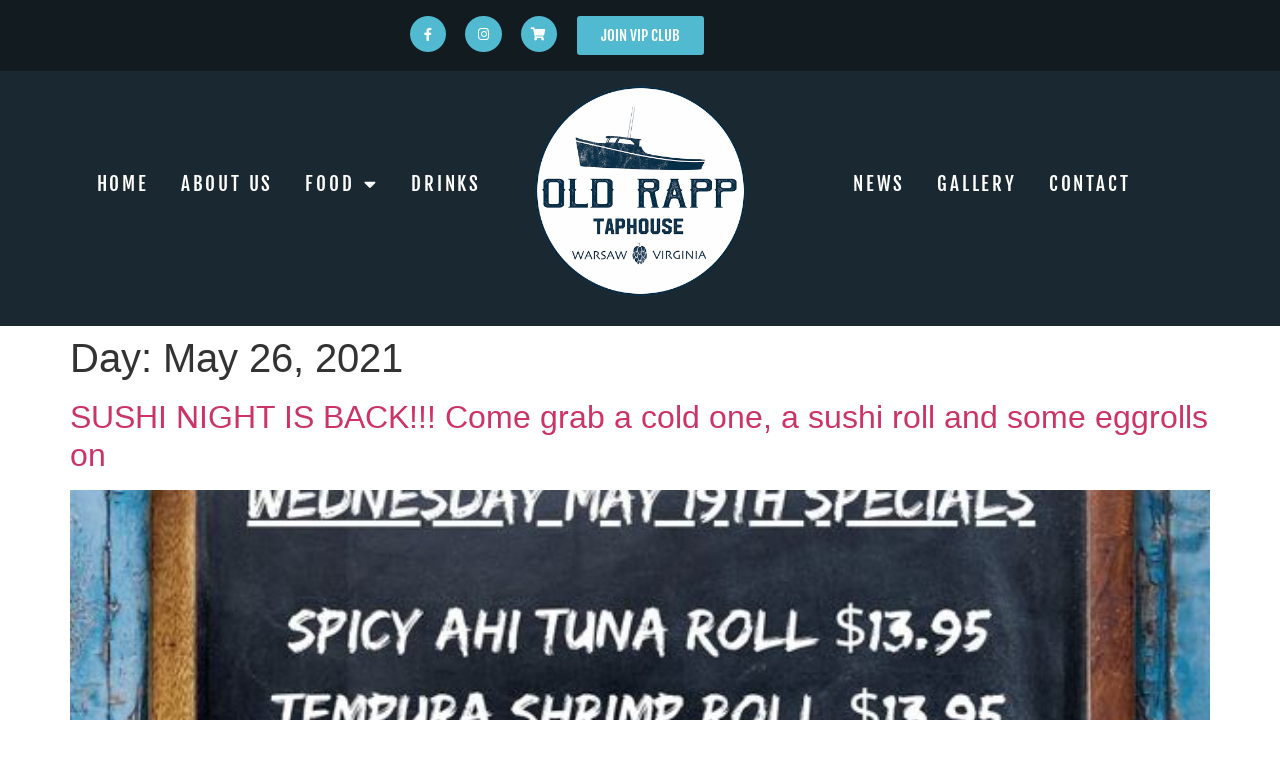

--- FILE ---
content_type: text/html; charset=UTF-8
request_url: https://www.oldrapp.com/2021/05/26/
body_size: 22185
content:
<!doctype html>
<html lang="en-US">
<head>
	<meta charset="UTF-8">
	<meta name="viewport" content="width=device-width, initial-scale=1">
	<link rel="profile" href="https://gmpg.org/xfn/11">
	<meta name='robots' content='noindex, follow' />
	<style>img:is([sizes="auto" i], [sizes^="auto," i]) { contain-intrinsic-size: 3000px 1500px }</style>
	
	<!-- This site is optimized with the Yoast SEO plugin v26.6 - https://yoast.com/wordpress/plugins/seo/ -->
	<title>May 26, 2021 - Old Rappahannock Taphouse</title>
<style id="rocket-critical-css">#sb_instagram .sbi_photo img{width:100%;height:auto}#sb_instagram img{display:block;padding:0!important;margin:0!important;max-width:100%!important;opacity:1!important}ul{box-sizing:border-box}:root{--wp--preset--font-size--normal:16px;--wp--preset--font-size--huge:42px}.screen-reader-text{border:0;clip:rect(1px,1px,1px,1px);clip-path:inset(50%);height:1px;margin:-1px;overflow:hidden;padding:0;position:absolute;width:1px;word-wrap:normal!important}rs-module-wrap,rs-module-wrap *{box-sizing:border-box}rs-module-wrap{position:relative;z-index:1;width:100%;display:block}rs-fw-forcer{display:block;width:100%}rs-module{position:relative;overflow:hidden;display:block}rs-sbg{display:block}rs-sbg-px,rs-sbg-wrap{position:absolute;top:0px;left:0px;z-index:0;width:100%;height:100%;display:block}rs-slides,rs-slide,rs-slide:before{position:absolute;text-indent:0em;top:0px;left:0px}rs-slide,rs-slide:before{display:block;visibility:hidden}rs-module rs-layer,rs-module .rs-layer{opacity:0;position:relative;visibility:hidden;white-space:nowrap;display:block;-webkit-font-smoothing:antialiased!important;-moz-osx-font-smoothing:grayscale;z-index:1}rs-module rs-mask-wrap .rs-layer,rs-module rs-mask-wrap *:last-child{margin-bottom:0}rs-layer,.rs-layer{outline:none!important}rs-layer-wrap,rs-mask-wrap,rs-loop-wrap{display:block;visibility:hidden}rs-layer-wrap,rs-mask-wrap{transform-style:flat;perspective:10000px}@-moz-document url-prefix(){rs-layer-wrap,rs-mask-wrap{filter:blur(0px)}}rs-mask-wrap{overflow:hidden}rs-fullwidth-wrap{position:relative;width:100%;height:auto;display:block}rs-progress{visibility:hidden;width:100%;height:5px;background:#000;background:rgba(0,0,0,0.15);position:absolute;z-index:200;top:0px}rs-progress.rs-bottom{top:auto;bottom:0px!important;height:5px}rs-loader{top:50%;left:50%;z-index:10000;position:absolute}rs-loader.spinner0{width:40px;height:40px;background-color:#fff;background-image:url(https://www.oldrapp.com/wp-content/plugins/revslider/public/assets/assets/loader.gif);background-repeat:no-repeat;background-position:center center;box-shadow:0px 0px 20px 0px rgba(0,0,0,0.15);margin-top:-20px;margin-left:-20px;animation:tp-rotateplane 1.2s infinite ease-in-out;border-radius:3px}@keyframes tp-rotateplane{0%{transform:perspective(120px) rotateX(0deg) rotateY(0deg)}50%{transform:perspective(120px) rotateX(-180.1deg) rotateY(0deg)}100%{transform:perspective(120px) rotateX(-180deg) rotateY(-179.9deg)}}html{line-height:1.15;-webkit-text-size-adjust:100%}*,:after,:before{-webkit-box-sizing:border-box;box-sizing:border-box}body{margin:0;font-family:-apple-system,BlinkMacSystemFont,Segoe UI,Roboto,Helvetica Neue,Arial,Noto Sans,sans-serif,Apple Color Emoji,Segoe UI Emoji,Segoe UI Symbol,Noto Color Emoji;font-size:1rem;font-weight:400;line-height:1.5;color:#333;background-color:#fff;-webkit-font-smoothing:antialiased;-moz-osx-font-smoothing:grayscale}h2{margin-top:.5rem;margin-bottom:1rem;font-family:inherit;font-weight:500;line-height:1.2;color:inherit}h2{font-size:2rem}a{background-color:transparent;text-decoration:none;color:#c36}img{border-style:none;height:auto;max-width:100%}label{display:inline-block;line-height:1;vertical-align:middle}input{font-family:inherit;font-size:1rem;line-height:1.5;margin:0}input{overflow:visible}::-webkit-file-upload-button{-webkit-appearance:button;font:inherit}li,ul{margin-top:0;margin-bottom:0;border:0;outline:0;font-size:100%;vertical-align:baseline;background:transparent}.screen-reader-text{clip:rect(1px,1px,1px,1px);height:1px;overflow:hidden;position:absolute!important;width:1px;word-wrap:normal!important}.site-navigation{grid-area:nav-menu;display:-webkit-box;display:-ms-flexbox;display:flex;-webkit-box-align:center;-ms-flex-align:center;align-items:center;-webkit-box-flex:1;-ms-flex-positive:1;flex-grow:1}@font-face{font-display:swap;font-family:eicons;src:url(https://www.oldrapp.com/wp-content/plugins/elementor/assets/lib/eicons/fonts/eicons.eot?5.16.0);src:url(https://www.oldrapp.com/wp-content/plugins/elementor/assets/lib/eicons/fonts/eicons.eot?5.16.0#iefix) format("embedded-opentype"),url(https://www.oldrapp.com/wp-content/plugins/elementor/assets/lib/eicons/fonts/eicons.woff2?5.16.0) format("woff2"),url(https://www.oldrapp.com/wp-content/plugins/elementor/assets/lib/eicons/fonts/eicons.woff?5.16.0) format("woff"),url(https://www.oldrapp.com/wp-content/plugins/elementor/assets/lib/eicons/fonts/eicons.ttf?5.16.0) format("truetype"),url(https://www.oldrapp.com/wp-content/plugins/elementor/assets/lib/eicons/fonts/eicons.svg?5.16.0#eicon) format("svg");font-weight:400;font-style:normal}[class*=" eicon-"]{display:inline-block;font-family:eicons;font-size:inherit;font-weight:400;font-style:normal;font-variant:normal;line-height:1;text-rendering:auto;-webkit-font-smoothing:antialiased;-moz-osx-font-smoothing:grayscale}.eicon-menu-bar:before{content:'\e816'}.eicon-close:before{content:'\e87f'}.elementor-column-gap-default>.elementor-row>.elementor-column>.elementor-element-populated>.elementor-widget-wrap{padding:10px}@media (max-width:767px){.elementor-column{width:100%}}.elementor-screen-only,.screen-reader-text{position:absolute;top:-10000em;width:1px;height:1px;margin:-1px;padding:0;overflow:hidden;clip:rect(0,0,0,0);border:0}.elementor{-webkit-hyphens:manual;-ms-hyphens:manual;hyphens:manual}.elementor *,.elementor :after,.elementor :before{-webkit-box-sizing:border-box;box-sizing:border-box}.elementor a{-webkit-box-shadow:none;box-shadow:none;text-decoration:none}.elementor img{height:auto;max-width:100%;border:none;border-radius:0;-webkit-box-shadow:none;box-shadow:none}.elementor .elementor-background-overlay{height:100%;width:100%;top:0;left:0;position:absolute}.elementor-element{--flex-direction:initial;--flex-wrap:initial;--justify-content:initial;--align-items:initial;--align-content:initial;--gap:initial;--flex-basis:initial;--flex-grow:initial;--flex-shrink:initial;--order:initial;--align-self:initial;-ms-flex-preferred-size:var(--flex-basis);flex-basis:var(--flex-basis);-webkit-box-flex:var(--flex-grow);-ms-flex-positive:var(--flex-grow);flex-grow:var(--flex-grow);-ms-flex-negative:var(--flex-shrink);flex-shrink:var(--flex-shrink);-webkit-box-ordinal-group:var(--order);-ms-flex-order:var(--order);order:var(--order);-ms-flex-item-align:var(--align-self);align-self:var(--align-self)}@media (max-width:767px){.elementor-mobile-align-center{text-align:center}.elementor-mobile-align-center .elementor-button{width:auto}}:root{--page-title-display:block}.elementor-section{position:relative}.elementor-section .elementor-container{display:-webkit-box;display:-ms-flexbox;display:flex;margin-right:auto;margin-left:auto;position:relative}@media (max-width:1024px){.elementor-section .elementor-container{-ms-flex-wrap:wrap;flex-wrap:wrap}}.elementor-section.elementor-section-boxed>.elementor-container{max-width:1140px}.elementor-row{width:100%;display:-webkit-box;display:-ms-flexbox;display:flex}@media (max-width:1024px){.elementor-row{-ms-flex-wrap:wrap;flex-wrap:wrap}}.elementor-widget-wrap{position:relative;width:100%;-ms-flex-wrap:wrap;flex-wrap:wrap;-ms-flex-line-pack:start;align-content:flex-start}.elementor:not(.elementor-bc-flex-widget) .elementor-widget-wrap{display:-webkit-box;display:-ms-flexbox;display:flex}.elementor-widget-wrap>.elementor-element{width:100%}.elementor-widget{position:relative}.elementor-widget:not(:last-child){margin-bottom:20px}.elementor-column{min-height:1px}.elementor-column,.elementor-column-wrap{position:relative;display:-webkit-box;display:-ms-flexbox;display:flex}.elementor-column-wrap{width:100%}@media (min-width:768px){.elementor-column.elementor-col-33{width:33.333%}.elementor-column.elementor-col-50{width:50%}.elementor-column.elementor-col-100{width:100%}}@media (max-width:767px){.elementor-column{width:100%}}.elementor-grid{display:grid;grid-column-gap:var(--grid-column-gap);grid-row-gap:var(--grid-row-gap)}.elementor-grid .elementor-grid-item{min-width:0}.elementor-grid-0 .elementor-grid{display:inline-block;width:100%;word-spacing:var(--grid-column-gap);margin-bottom:calc(-1 * var(--grid-row-gap))}.elementor-grid-0 .elementor-grid .elementor-grid-item{display:inline-block;margin-bottom:var(--grid-row-gap);word-break:break-word}.elementor-button{display:inline-block;line-height:1;background-color:#818a91;font-size:15px;padding:12px 24px;border-radius:3px;color:#fff;fill:#fff;text-align:center}.elementor-button:visited{color:#fff}.elementor-button-content-wrapper{display:-webkit-box;display:-ms-flexbox;display:flex;-webkit-box-pack:center;-ms-flex-pack:center;justify-content:center}.elementor-button-text{-webkit-box-flex:1;-ms-flex-positive:1;flex-grow:1;-webkit-box-ordinal-group:11;-ms-flex-order:10;order:10;display:inline-block}.elementor-button span{text-decoration:inherit}.elementor-icon{display:inline-block;line-height:1;color:#818a91;font-size:50px;text-align:center}.elementor-icon i{width:1em;height:1em;position:relative;display:block}.elementor-icon i:before{position:absolute;left:50%;-webkit-transform:translateX(-50%);-ms-transform:translateX(-50%);transform:translateX(-50%)}.elementor-shape-circle .elementor-icon{border-radius:50%}@media (max-width:767px){.elementor .elementor-hidden-phone{display:none}}@media (min-width:768px) and (max-width:1024px){.elementor .elementor-hidden-tablet{display:none}}@media (min-width:1025px) and (max-width:99999px){.elementor .elementor-hidden-desktop{display:none}}.elementor-heading-title{padding:0;margin:0;line-height:1}.elementor-widget-image{text-align:center}.elementor-widget-image a{display:inline-block}.elementor-widget-image img{vertical-align:middle;display:inline-block}.elementor-widget-social-icons.elementor-grid-0 .elementor-widget-container{line-height:1;font-size:0}.elementor-widget-social-icons .elementor-grid{grid-column-gap:var(--grid-column-gap,5px);grid-row-gap:var(--grid-row-gap,5px);grid-template-columns:var(--grid-template-columns);-webkit-box-pack:var(--justify-content,center);-ms-flex-pack:var(--justify-content,center);justify-content:var(--justify-content,center);justify-items:var(--justify-content,center)}.elementor-icon.elementor-social-icon{font-size:var(--icon-size,25px);line-height:var(--icon-size,25px);width:calc(var(--icon-size, 25px) + (2 * var(--icon-padding, .5em)));height:calc(var(--icon-size, 25px) + (2 * var(--icon-padding, .5em)))}.elementor-social-icon{--e-social-icon-icon-color:#fff;display:-webkit-inline-box;display:-ms-inline-flexbox;display:inline-flex;background-color:#818a91;-webkit-box-align:center;-ms-flex-align:center;align-items:center;-webkit-box-pack:center;-ms-flex-pack:center;justify-content:center;text-align:center}.elementor-social-icon i{color:var(--e-social-icon-icon-color)}.elementor-social-icon:last-child{margin:0}.elementor-social-icon-facebook-f{background-color:#3b5998}.elementor-social-icon-instagram{background-color:#262626}.elementor-shape-circle .elementor-icon.elementor-social-icon{border-radius:50%}.elementor-kit-10116{--e-global-color-primary:#FCBA2E;--e-global-color-secondary:#FFFFFF;--e-global-color-text:#545454;--e-global-color-accent:#FCBA2E;--e-global-color-693aaaa8:#6EC1E4;--e-global-color-e80d1de:#54595F;--e-global-color-431285b0:#7A7A7A;--e-global-color-2ab03ec2:#61CE70;--e-global-color-4e673c47:#4054B2;--e-global-color-7ec64293:#23A455;--e-global-color-396dd490:#000;--e-global-color-1aaddad0:#FFF;--e-global-typography-primary-font-family:"Fjalla One";--e-global-typography-primary-font-weight:600;--e-global-typography-secondary-font-family:"Fjalla One";--e-global-typography-secondary-font-weight:400;--e-global-typography-text-font-family:"Open Sans";--e-global-typography-text-font-weight:400;--e-global-typography-accent-font-family:"Mrs Saint Delafield";--e-global-typography-accent-font-weight:500}.elementor-section.elementor-section-boxed>.elementor-container{max-width:1140px}@media (max-width:1024px){.elementor-section.elementor-section-boxed>.elementor-container{max-width:1024px}}@media (max-width:767px){.elementor-section.elementor-section-boxed>.elementor-container{max-width:767px}}.elementor-location-header:before{content:"";display:table;clear:both}.elementor-item:after,.elementor-item:before{display:block;position:absolute}.elementor-item:not(:hover):not(:focus):not(.elementor-item-active):not(.highlighted):after,.elementor-item:not(:hover):not(:focus):not(.elementor-item-active):not(.highlighted):before{opacity:0}.elementor-item-active:after,.elementor-item-active:before{-webkit-transform:scale(1);-ms-transform:scale(1);transform:scale(1)}.e--pointer-underline .elementor-item:after,.e--pointer-underline .elementor-item:before{height:3px;width:100%;left:0;background-color:#55595c;z-index:2}.e--pointer-underline .elementor-item:after{content:"";bottom:0}.elementor-nav-menu--main .elementor-nav-menu a{padding:13px 20px}.elementor-nav-menu--layout-horizontal{display:-webkit-box;display:-ms-flexbox;display:flex}.elementor-nav-menu--layout-horizontal .elementor-nav-menu{display:-webkit-box;display:-ms-flexbox;display:flex;-ms-flex-wrap:wrap;flex-wrap:wrap}.elementor-nav-menu--layout-horizontal .elementor-nav-menu a{white-space:nowrap;-webkit-box-flex:1;-ms-flex-positive:1;flex-grow:1}.elementor-nav-menu--layout-horizontal .elementor-nav-menu>li{display:-webkit-box;display:-ms-flexbox;display:flex}.elementor-nav-menu--layout-horizontal .elementor-nav-menu>li:not(:first-child)>a{-webkit-margin-start:var(--e-nav-menu-horizontal-menu-item-margin);margin-inline-start:var(--e-nav-menu-horizontal-menu-item-margin)}.elementor-nav-menu--layout-horizontal .elementor-nav-menu>li:not(:last-child)>a{-webkit-margin-end:var(--e-nav-menu-horizontal-menu-item-margin);margin-inline-end:var(--e-nav-menu-horizontal-menu-item-margin)}.elementor-nav-menu--layout-horizontal .elementor-nav-menu>li:not(:last-child):after{content:var(--e-nav-menu-divider-content,none);height:var(--e-nav-menu-divider-height,35%);border-left:var(--e-nav-menu-divider-width,2px) var(--e-nav-menu-divider-style,solid) var(--e-nav-menu-divider-color,#000);border-bottom-color:var(--e-nav-menu-divider-color,#000);border-right-color:var(--e-nav-menu-divider-color,#000);border-top-color:var(--e-nav-menu-divider-color,#000);-ms-flex-item-align:center;align-self:center}.elementor-nav-menu__align-center .elementor-nav-menu{margin-left:auto;margin-right:auto}.elementor-nav-menu__align-center .elementor-nav-menu{-webkit-box-pack:center;-ms-flex-pack:center;justify-content:center}.elementor-widget-nav-menu .elementor-widget-container{display:-webkit-box;display:-ms-flexbox;display:flex;-webkit-box-orient:vertical;-webkit-box-direction:normal;-ms-flex-direction:column;flex-direction:column}.elementor-nav-menu{position:relative;z-index:2}.elementor-nav-menu:after{content:" ";display:block;height:0;font:0/0 serif;clear:both;visibility:hidden;overflow:hidden}.elementor-nav-menu,.elementor-nav-menu li{display:block;list-style:none;margin:0;padding:0;line-height:normal}.elementor-nav-menu a,.elementor-nav-menu li{position:relative}.elementor-nav-menu li{border-width:0}.elementor-nav-menu a{display:-webkit-box;display:-ms-flexbox;display:flex;-webkit-box-align:center;-ms-flex-align:center;align-items:center}.elementor-nav-menu a{padding:10px 20px;line-height:20px}.elementor-nav-menu--dropdown .elementor-item.elementor-item-active{background-color:#55595c;color:#fff}.elementor-menu-toggle{display:-webkit-box;display:-ms-flexbox;display:flex;-webkit-box-align:center;-ms-flex-align:center;align-items:center;-webkit-box-pack:center;-ms-flex-pack:center;justify-content:center;font-size:var(--nav-menu-icon-size,22px);padding:.25em;border:0 solid;border-radius:3px;background-color:rgba(0,0,0,.05);color:#494c4f}.elementor-menu-toggle:not(.elementor-active) .elementor-menu-toggle__icon--close{display:none}.elementor-nav-menu--dropdown{background-color:#fff;font-size:13px}.elementor-nav-menu--dropdown.elementor-nav-menu__container{margin-top:10px;-webkit-transform-origin:top;-ms-transform-origin:top;transform-origin:top;overflow-y:hidden}.elementor-nav-menu--dropdown a{color:#494c4f}.elementor-nav-menu--toggle .elementor-menu-toggle:not(.elementor-active)+.elementor-nav-menu__container{-webkit-transform:scaleY(0);-ms-transform:scaleY(0);transform:scaleY(0);max-height:0}@media (min-width:1025px){.elementor-nav-menu--dropdown-tablet .elementor-menu-toggle,.elementor-nav-menu--dropdown-tablet .elementor-nav-menu--dropdown{display:none}}@media (max-width:1024px){.elementor-nav-menu--dropdown-tablet .elementor-nav-menu--main{display:none}}.fab{-moz-osx-font-smoothing:grayscale;-webkit-font-smoothing:antialiased;display:inline-block;font-style:normal;font-variant:normal;text-rendering:auto;line-height:1}.fa-facebook-f:before{content:"\f39e"}.fa-instagram:before{content:"\f16d"}@font-face{font-family:"Font Awesome 5 Brands";font-style:normal;font-weight:400;font-display:swap;src:url(https://www.oldrapp.com/wp-content/plugins/elementor/assets/lib/font-awesome/webfonts/fa-brands-400.eot);src:url(https://www.oldrapp.com/wp-content/plugins/elementor/assets/lib/font-awesome/webfonts/fa-brands-400.eot?#iefix) format("embedded-opentype"),url(https://www.oldrapp.com/wp-content/plugins/elementor/assets/lib/font-awesome/webfonts/fa-brands-400.woff2) format("woff2"),url(https://www.oldrapp.com/wp-content/plugins/elementor/assets/lib/font-awesome/webfonts/fa-brands-400.woff) format("woff"),url(https://www.oldrapp.com/wp-content/plugins/elementor/assets/lib/font-awesome/webfonts/fa-brands-400.ttf) format("truetype"),url(https://www.oldrapp.com/wp-content/plugins/elementor/assets/lib/font-awesome/webfonts/fa-brands-400.svg#fontawesome) format("svg")}.fab{font-family:"Font Awesome 5 Brands"}.fab{font-weight:400}.elementor-widget-heading .elementor-heading-title{color:var(--e-global-color-primary);font-family:var(--e-global-typography-primary-font-family),Sans-serif;font-weight:var(--e-global-typography-primary-font-weight)}.elementor-widget-button .elementor-button{font-family:var(--e-global-typography-accent-font-family),Sans-serif;font-weight:var(--e-global-typography-accent-font-weight);background-color:var(--e-global-color-accent)}.elementor-widget-form .elementor-field-group>label{color:var(--e-global-color-text)}.elementor-widget-form .elementor-field-group>label{font-family:var(--e-global-typography-text-font-family),Sans-serif;font-weight:var(--e-global-typography-text-font-weight)}.elementor-widget-nav-menu .elementor-nav-menu .elementor-item{font-family:var(--e-global-typography-primary-font-family),Sans-serif;font-weight:var(--e-global-typography-primary-font-weight)}.elementor-widget-nav-menu .elementor-nav-menu--main .elementor-item{color:var(--e-global-color-text);fill:var(--e-global-color-text)}.elementor-widget-nav-menu .elementor-nav-menu--main .elementor-item.elementor-item-active{color:var(--e-global-color-accent);fill:var(--e-global-color-accent)}.elementor-widget-nav-menu .elementor-nav-menu--main:not(.e--pointer-framed) .elementor-item:before,.elementor-widget-nav-menu .elementor-nav-menu--main:not(.e--pointer-framed) .elementor-item:after{background-color:var(--e-global-color-accent)}.elementor-widget-nav-menu{--e-nav-menu-divider-color:var( --e-global-color-text )}.elementor-widget-nav-menu .elementor-nav-menu--dropdown .elementor-item{font-family:var(--e-global-typography-accent-font-family),Sans-serif;font-weight:var(--e-global-typography-accent-font-weight)}.elementor-12 .elementor-element.elementor-element-fb9f1a3{margin-top:-309px;margin-bottom:0px;padding:0px 0px 0px 0px}.elementor-12 .elementor-element.elementor-element-489b292>.elementor-element-populated{margin:0px 0px 0px 0px;--e-column-margin-right:0px;--e-column-margin-left:0px}.elementor-12 .elementor-element.elementor-element-489b292>.elementor-element-populated>.elementor-widget-wrap{padding:0px 0px 0px 0px}.elementor-12 .elementor-element.elementor-element-49082df>.elementor-widget-container{margin:30px 0px 0px 0px}.elementor-12 .elementor-element.elementor-element-744e082>.elementor-container{max-width:1600px}.elementor-12 .elementor-element.elementor-element-744e082:not(.elementor-motion-effects-element-type-background){background-image:url("https://www.oldrapp.com/wp-content/uploads/2019/06/backgroundimage.jpg");background-size:cover}.elementor-12 .elementor-element.elementor-element-744e082>.elementor-background-overlay{background-color:#000a16;opacity:0.79}.elementor-12 .elementor-element.elementor-element-744e082{padding:100px 30px 70px 30px}.elementor-12 .elementor-element.elementor-element-14396dc>.elementor-element-populated{margin:0px 0px 0px 0px;--e-column-margin-right:0px;--e-column-margin-left:0px}.elementor-12 .elementor-element.elementor-element-14396dc>.elementor-element-populated>.elementor-widget-wrap{padding:0px 0px 30px 0px}.elementor-12 .elementor-element.elementor-element-bb0b1bb{text-align:center}.elementor-12 .elementor-element.elementor-element-bb0b1bb .elementor-heading-title{color:#51b9d0;font-size:40px;font-weight:300;text-transform:uppercase;letter-spacing:10px}.elementor-12 .elementor-element.elementor-element-bb0b1bb>.elementor-widget-container{padding:0px 0px 0px 0px}@media (max-width:1024px){.elementor-12 .elementor-element.elementor-element-14396dc>.elementor-element-populated{margin:0px 0px 0px 0px;--e-column-margin-right:0px;--e-column-margin-left:0px}.elementor-12 .elementor-element.elementor-element-14396dc>.elementor-element-populated>.elementor-widget-wrap{padding:0px 10px 25px 10px}}@media (max-width:767px){.elementor-12 .elementor-element.elementor-element-49082df>.elementor-widget-container{margin:0px 0px 0px 0px}.elementor-12 .elementor-element.elementor-element-744e082{padding:40px 15px 15px 15px}.elementor-12 .elementor-element.elementor-element-bb0b1bb .elementor-heading-title{font-size:30px}}.elementor-552 .elementor-element.elementor-element-7d4fabe8:not(.elementor-motion-effects-element-type-background){background-color:#111b20}.elementor-552 .elementor-element.elementor-element-7d4fabe8{margin-top:0px;margin-bottom:0px;padding:6px 0px 6px 0px;z-index:500}.elementor-552 .elementor-element.elementor-element-45d9306a{--grid-template-columns:repeat(0, auto);--icon-size:13px;--grid-column-gap:15px;--grid-row-gap:0px}.elementor-552 .elementor-element.elementor-element-45d9306a .elementor-widget-container{text-align:right}.elementor-552 .elementor-element.elementor-element-45d9306a .elementor-social-icon{background-color:#51B9D0;--icon-padding:0.9em}.elementor-552 .elementor-element.elementor-element-45d9306a>.elementor-widget-container{margin:0px 0px 0px 0px;padding:0px 0px 0px 0px}.elementor-552 .elementor-element.elementor-element-46403b2 .elementor-button{font-family:"Fjalla One",Sans-serif;background-color:#51B9D0}.elementor-552 .elementor-element.elementor-element-0a5742f>.elementor-container{max-width:1200px}.elementor-552 .elementor-element.elementor-element-0a5742f>.elementor-container>.elementor-row>.elementor-column>.elementor-column-wrap>.elementor-widget-wrap{align-content:center;align-items:center}.elementor-552 .elementor-element.elementor-element-0a5742f:not(.elementor-motion-effects-element-type-background){background-color:rgba(255,255,255,0)}.elementor-552 .elementor-element.elementor-element-0a5742f>.elementor-background-overlay{background-image:url("https://www.oldrapp.com/wp-content/uploads/2019/06/bluewoodbackground.jpg");background-size:cover;opacity:0.35}.elementor-552 .elementor-element.elementor-element-0a5742f{border-style:solid;border-width:0px 0px 0px 0px;border-color:#d3d3d3;margin-top:0px;margin-bottom:0px;padding:0px 50px 0px 50px;z-index:499}.elementor-552 .elementor-element.elementor-element-2c0b024>.elementor-element-populated>.elementor-widget-wrap{padding:0px 0px 0px 0px}.elementor-552 .elementor-element.elementor-element-9b7ea45{margin-top:0px;margin-bottom:0px;padding:15px 0px 0px 0px}.elementor-552 .elementor-element.elementor-element-f96bef2.elementor-column.elementor-element[data-element_type="column"]>.elementor-column-wrap.elementor-element-populated>.elementor-widget-wrap{align-content:center;align-items:center}.elementor-552 .elementor-element.elementor-element-f96bef2>.elementor-element-populated{margin:0px 0px 0px 0px;--e-column-margin-right:0px;--e-column-margin-left:0px}.elementor-552 .elementor-element.elementor-element-f96bef2>.elementor-element-populated>.elementor-widget-wrap{padding:0px 0px 0px 0px}.elementor-552 .elementor-element.elementor-element-32ef702 .elementor-menu-toggle{margin:0 auto}.elementor-552 .elementor-element.elementor-element-32ef702 .elementor-nav-menu .elementor-item{font-size:17px;font-weight:500;text-transform:uppercase;letter-spacing:2.8px}.elementor-552 .elementor-element.elementor-element-32ef702 .elementor-nav-menu--main .elementor-item{color:#ffffff;fill:#ffffff}.elementor-552 .elementor-element.elementor-element-32ef702 .elementor-nav-menu--main:not(.e--pointer-framed) .elementor-item:before,.elementor-552 .elementor-element.elementor-element-32ef702 .elementor-nav-menu--main:not(.e--pointer-framed) .elementor-item:after{background-color:#51b9d0}.elementor-552 .elementor-element.elementor-element-32ef702 .elementor-nav-menu--main .elementor-item.elementor-item-active{color:#51b9d0}.elementor-552 .elementor-element.elementor-element-32ef702 .elementor-nav-menu--dropdown a.elementor-item-active{background-color:#51b9d0}.elementor-552 .elementor-element.elementor-element-32ef702 .elementor-nav-menu--dropdown .elementor-item{font-family:"Oswald",Sans-serif;text-transform:uppercase}.elementor-552 .elementor-element.elementor-element-32ef702 div.elementor-menu-toggle{color:#ffffff}.elementor-552 .elementor-element.elementor-element-32ef702{--nav-menu-icon-size:34px}.elementor-552 .elementor-element.elementor-element-c69f998.elementor-column.elementor-element[data-element_type="column"]>.elementor-column-wrap.elementor-element-populated>.elementor-widget-wrap{align-content:center;align-items:center}.elementor-552 .elementor-element.elementor-element-c69f998.elementor-column>.elementor-column-wrap>.elementor-widget-wrap{justify-content:center}.elementor-552 .elementor-element.elementor-element-c69f998>.elementor-element-populated{margin:0px 0px -9px 0px;--e-column-margin-right:0px;--e-column-margin-left:0px}.elementor-552 .elementor-element.elementor-element-c69f998>.elementor-element-populated>.elementor-widget-wrap{padding:0px 0px 0px 0px}.elementor-552 .elementor-element.elementor-element-839713d{text-align:center;z-index:100}.elementor-552 .elementor-element.elementor-element-839713d img{width:88%}.elementor-552 .elementor-element.elementor-element-839713d>.elementor-widget-container{margin:0px 0px -102px 0px;padding:0px 0px 0px 0px}.elementor-552 .elementor-element.elementor-element-02bab6b.elementor-column.elementor-element[data-element_type="column"]>.elementor-column-wrap.elementor-element-populated>.elementor-widget-wrap{align-content:center;align-items:center}.elementor-552 .elementor-element.elementor-element-02bab6b>.elementor-element-populated{margin:0px 0px 0px 0px;--e-column-margin-right:0px;--e-column-margin-left:0px}.elementor-552 .elementor-element.elementor-element-02bab6b>.elementor-element-populated>.elementor-widget-wrap{padding:0px 0px 0px 0px}.elementor-552 .elementor-element.elementor-element-9d6cef4 .elementor-menu-toggle{margin:0 auto}.elementor-552 .elementor-element.elementor-element-9d6cef4 .elementor-nav-menu .elementor-item{font-size:17px;font-weight:500;text-transform:uppercase;letter-spacing:2.8px}.elementor-552 .elementor-element.elementor-element-9d6cef4 .elementor-nav-menu--main .elementor-item{color:#ffffff;fill:#ffffff}.elementor-552 .elementor-element.elementor-element-9d6cef4 .elementor-nav-menu--main:not(.e--pointer-framed) .elementor-item:before,.elementor-552 .elementor-element.elementor-element-9d6cef4 .elementor-nav-menu--main:not(.e--pointer-framed) .elementor-item:after{background-color:#51b9d0}.elementor-552 .elementor-element.elementor-element-9d6cef4 .elementor-nav-menu--dropdown .elementor-item{font-family:"Oswald",Sans-serif;text-transform:uppercase}.elementor-552 .elementor-element.elementor-element-9d6cef4 div.elementor-menu-toggle{color:#ffffff}.elementor-552 .elementor-element.elementor-element-9d6cef4{--nav-menu-icon-size:34px}.elementor-552 .elementor-element.elementor-element-8ecb087>.elementor-container{max-width:1575px}.elementor-552 .elementor-element.elementor-element-8ecb087>.elementor-container>.elementor-row>.elementor-column>.elementor-column-wrap>.elementor-widget-wrap{align-content:center;align-items:center}.elementor-552 .elementor-element.elementor-element-8ecb087:not(.elementor-motion-effects-element-type-background){background-color:rgba(255,255,255,0)}.elementor-552 .elementor-element.elementor-element-8ecb087>.elementor-background-overlay{background-image:url("https://www.oldrapp.com/wp-content/uploads/2019/06/bluewoodbackground.jpg");background-size:cover;opacity:0.35}.elementor-552 .elementor-element.elementor-element-8ecb087{border-style:solid;border-width:0px 0px 0px 0px;border-color:#d3d3d3;margin-top:0px;margin-bottom:0px;padding:20px 50px 00px 50px;z-index:499}.elementor-552 .elementor-element.elementor-element-4bc9d79>.elementor-element-populated>.elementor-widget-wrap{padding:0px 0px 0px 0px}.elementor-552 .elementor-element.elementor-element-0886a34{padding:0px 0px 0px 0px}.elementor-552 .elementor-element.elementor-element-0bbd765.elementor-column.elementor-element[data-element_type="column"]>.elementor-column-wrap.elementor-element-populated>.elementor-widget-wrap{align-content:center;align-items:center}.elementor-552 .elementor-element.elementor-element-0bbd765.elementor-column>.elementor-column-wrap>.elementor-widget-wrap{justify-content:center}.elementor-552 .elementor-element.elementor-element-de58f97 img{width:80%}.elementor-552 .elementor-element.elementor-element-de58f97>.elementor-widget-container{padding:0px 0px 25px 0px}.elementor-552 .elementor-element.elementor-element-3199f92.elementor-column.elementor-element[data-element_type="column"]>.elementor-column-wrap.elementor-element-populated>.elementor-widget-wrap{align-content:center;align-items:center}.elementor-552 .elementor-element.elementor-element-3199f92>.elementor-element-populated>.elementor-widget-wrap{padding:0px 0px 0px 0px}.elementor-552 .elementor-element.elementor-element-985a610 .elementor-menu-toggle{margin:0 auto}.elementor-552 .elementor-element.elementor-element-985a610 .elementor-nav-menu .elementor-item{font-weight:500;text-transform:uppercase;letter-spacing:2.8px}.elementor-552 .elementor-element.elementor-element-985a610 .elementor-nav-menu--main .elementor-item{color:#ffffff;fill:#ffffff}.elementor-552 .elementor-element.elementor-element-985a610 .elementor-nav-menu--main:not(.e--pointer-framed) .elementor-item:before,.elementor-552 .elementor-element.elementor-element-985a610 .elementor-nav-menu--main:not(.e--pointer-framed) .elementor-item:after{background-color:#51b9d0}.elementor-552 .elementor-element.elementor-element-985a610 .elementor-nav-menu--main .elementor-item.elementor-item-active{color:#51b9d0}.elementor-552 .elementor-element.elementor-element-985a610 .elementor-nav-menu--dropdown a.elementor-item-active{background-color:#51b9d0}.elementor-552 .elementor-element.elementor-element-985a610 .elementor-nav-menu--dropdown .elementor-item{font-family:"Oswald",Sans-serif;text-transform:uppercase}.elementor-552 .elementor-element.elementor-element-985a610 div.elementor-menu-toggle{color:#ffffff}.elementor-552 .elementor-element.elementor-element-985a610{--nav-menu-icon-size:30px}@media (max-width:1024px){.elementor-552 .elementor-element.elementor-element-3e97bfbb.elementor-column.elementor-element[data-element_type="column"]>.elementor-column-wrap.elementor-element-populated>.elementor-widget-wrap{align-content:center;align-items:center}.elementor-552 .elementor-element.elementor-element-3e97bfbb>.elementor-element-populated{margin:0px 0px 0px 0px;--e-column-margin-right:0px;--e-column-margin-left:0px}.elementor-552 .elementor-element.elementor-element-3e97bfbb>.elementor-element-populated>.elementor-widget-wrap{padding:0px 20px 0px 0px}.elementor-552 .elementor-element.elementor-element-45d9306a .elementor-widget-container{text-align:right}.elementor-552 .elementor-element.elementor-element-45d9306a>.elementor-widget-container{margin:0px 0px 0px 0px;padding:0px 0px 0px 0px}.elementor-552 .elementor-element.elementor-element-0a5742f{padding:30px 20px 15px 20px}.elementor-552 .elementor-element.elementor-element-2c0b024>.elementor-element-populated{margin:0px 0px 0px 0px;--e-column-margin-right:0px;--e-column-margin-left:0px}.elementor-552 .elementor-element.elementor-element-32ef702 .elementor-nav-menu--dropdown .elementor-item{font-size:23px;letter-spacing:1.1px}.elementor-552 .elementor-element.elementor-element-32ef702 .elementor-nav-menu--dropdown a{padding-left:24px;padding-right:24px;padding-top:16px;padding-bottom:16px}.elementor-552 .elementor-element.elementor-element-839713d img{width:100%}.elementor-552 .elementor-element.elementor-element-9d6cef4 .elementor-nav-menu--dropdown .elementor-item{font-size:23px;letter-spacing:1.1px}.elementor-552 .elementor-element.elementor-element-9d6cef4 .elementor-nav-menu--dropdown a{padding-left:24px;padding-right:24px;padding-top:16px;padding-bottom:16px}.elementor-552 .elementor-element.elementor-element-8ecb087{padding:10px 20px 0px 20px}.elementor-552 .elementor-element.elementor-element-4bc9d79>.elementor-element-populated{margin:0px 0px 0px 0px;--e-column-margin-right:0px;--e-column-margin-left:0px}.elementor-552 .elementor-element.elementor-element-de58f97 img{width:79%}.elementor-552 .elementor-element.elementor-element-985a610 .elementor-nav-menu--dropdown .elementor-item{font-size:23px;letter-spacing:1.1px}.elementor-552 .elementor-element.elementor-element-985a610 .elementor-nav-menu--dropdown a{padding-left:24px;padding-right:24px;padding-top:16px;padding-bottom:16px}}@media (max-width:767px){.elementor-552 .elementor-element.elementor-element-3e97bfbb>.elementor-element-populated>.elementor-widget-wrap{padding:0px 0px 0px 0px}.elementor-552 .elementor-element.elementor-element-45d9306a .elementor-widget-container{text-align:center}.elementor-552 .elementor-element.elementor-element-45d9306a>.elementor-widget-container{margin:0px 0px 5px 0px}.elementor-552 .elementor-element.elementor-element-0a5742f{padding:20px 20px 20px 20px}.elementor-552 .elementor-element.elementor-element-2c0b024{width:100%}.elementor-552 .elementor-element.elementor-element-2c0b024>.elementor-element-populated{margin:0px 0px 0px 0px;--e-column-margin-right:0px;--e-column-margin-left:0px}.elementor-552 .elementor-element.elementor-element-c69f998>.elementor-element-populated{margin:0px 0px 0px 0px;--e-column-margin-right:0px;--e-column-margin-left:0px}.elementor-552 .elementor-element.elementor-element-c69f998>.elementor-element-populated>.elementor-widget-wrap{padding:0px 0px 0px 0px}.elementor-552 .elementor-element.elementor-element-839713d img{width:66%}.elementor-552 .elementor-element.elementor-element-02bab6b>.elementor-element-populated{margin:0px 0px 0px 0px;--e-column-margin-right:0px;--e-column-margin-left:0px}.elementor-552 .elementor-element.elementor-element-02bab6b>.elementor-element-populated>.elementor-widget-wrap{padding:0px 0px 0px 0px}.elementor-552 .elementor-element.elementor-element-8ecb087{padding:20px 20px 20px 20px}.elementor-552 .elementor-element.elementor-element-4bc9d79{width:100%}.elementor-552 .elementor-element.elementor-element-4bc9d79>.elementor-element-populated{margin:0px 0px 0px 0px;--e-column-margin-right:0px;--e-column-margin-left:0px}.elementor-552 .elementor-element.elementor-element-0bbd765>.elementor-element-populated{margin:0px 0px 0px 0px;--e-column-margin-right:0px;--e-column-margin-left:0px}.elementor-552 .elementor-element.elementor-element-0bbd765>.elementor-element-populated>.elementor-widget-wrap{padding:0px 0px 0px 0px}.elementor-552 .elementor-element.elementor-element-de58f97 img{width:50%}.elementor-552 .elementor-element.elementor-element-3199f92>.elementor-element-populated{margin:0px 0px 0px 0px;--e-column-margin-right:0px;--e-column-margin-left:0px}.elementor-552 .elementor-element.elementor-element-3199f92>.elementor-element-populated>.elementor-widget-wrap{padding:0px 0px 0px 0px}}@media (min-width:768px){.elementor-552 .elementor-element.elementor-element-3e97bfbb{width:49.737%}.elementor-552 .elementor-element.elementor-element-2be33720{width:50.263%}.elementor-552 .elementor-element.elementor-element-f96bef2{width:40.762%}.elementor-552 .elementor-element.elementor-element-c69f998{width:18.085%}.elementor-552 .elementor-element.elementor-element-02bab6b{width:40.8%}}@media (max-width:1024px) and (min-width:768px){.elementor-552 .elementor-element.elementor-element-2c0b024{width:100%}.elementor-552 .elementor-element.elementor-element-4bc9d79{width:100%}}.fab{-moz-osx-font-smoothing:grayscale;-webkit-font-smoothing:antialiased;display:inline-block;font-style:normal;font-variant:normal;text-rendering:auto;line-height:1}.fa-facebook-f:before{content:"\f39e"}.fa-instagram:before{content:"\f16d"}@font-face{font-family:"Font Awesome 5 Brands";font-style:normal;font-weight:400;font-display:swap;src:url(https://www.oldrapp.com/wp-content/plugins/elementor/assets/lib/font-awesome/webfonts/fa-brands-400.eot);src:url(https://www.oldrapp.com/wp-content/plugins/elementor/assets/lib/font-awesome/webfonts/fa-brands-400.eot?#iefix) format("embedded-opentype"),url(https://www.oldrapp.com/wp-content/plugins/elementor/assets/lib/font-awesome/webfonts/fa-brands-400.woff2) format("woff2"),url(https://www.oldrapp.com/wp-content/plugins/elementor/assets/lib/font-awesome/webfonts/fa-brands-400.woff) format("woff"),url(https://www.oldrapp.com/wp-content/plugins/elementor/assets/lib/font-awesome/webfonts/fa-brands-400.ttf) format("truetype"),url(https://www.oldrapp.com/wp-content/plugins/elementor/assets/lib/font-awesome/webfonts/fa-brands-400.svg#fontawesome) format("svg")}.fab{font-family:"Font Awesome 5 Brands";font-weight:400}</style>
	<meta property="og:locale" content="en_US" />
	<meta property="og:type" content="website" />
	<meta property="og:title" content="May 26, 2021 - Old Rappahannock Taphouse" />
	<meta property="og:url" content="https://www.oldrapp.com/2021/05/26/" />
	<meta property="og:site_name" content="Old Rappahannock Taphouse" />
	<meta name="twitter:card" content="summary_large_image" />
	<script type="application/ld+json" class="yoast-schema-graph">{"@context":"https://schema.org","@graph":[{"@type":"CollectionPage","@id":"https://www.oldrapp.com/2021/05/26/","url":"https://www.oldrapp.com/2021/05/26/","name":"May 26, 2021 - Old Rappahannock Taphouse","isPartOf":{"@id":"https://www.oldrapp.com/#website"},"primaryImageOfPage":{"@id":"https://www.oldrapp.com/2021/05/26/#primaryimage"},"image":{"@id":"https://www.oldrapp.com/2021/05/26/#primaryimage"},"thumbnailUrl":"https://www.oldrapp.com/wp-content/uploads/2021/05/11280-sushi-night-is-back-come-grab-a-cold-one-a-sushi-roll-and-some-eggrolls-on.jpg","breadcrumb":{"@id":"https://www.oldrapp.com/2021/05/26/#breadcrumb"},"inLanguage":"en-US"},{"@type":"ImageObject","inLanguage":"en-US","@id":"https://www.oldrapp.com/2021/05/26/#primaryimage","url":"https://www.oldrapp.com/wp-content/uploads/2021/05/11280-sushi-night-is-back-come-grab-a-cold-one-a-sushi-roll-and-some-eggrolls-on.jpg","contentUrl":"https://www.oldrapp.com/wp-content/uploads/2021/05/11280-sushi-night-is-back-come-grab-a-cold-one-a-sushi-roll-and-some-eggrolls-on.jpg","width":600,"height":503,"caption":"SUSHI NIGHT IS BACK!!! Come grab a cold one, a sushi roll and some eggrolls on"},{"@type":"BreadcrumbList","@id":"https://www.oldrapp.com/2021/05/26/#breadcrumb","itemListElement":[{"@type":"ListItem","position":1,"name":"Home","item":"https://www.oldrapp.com/"},{"@type":"ListItem","position":2,"name":"Archives for May 26, 2021"}]},{"@type":"WebSite","@id":"https://www.oldrapp.com/#website","url":"https://www.oldrapp.com/","name":"Old Rappahannock Taphouse","description":"Taphouse and Restaurant in Warsaw, VA","publisher":{"@id":"https://www.oldrapp.com/#organization"},"potentialAction":[{"@type":"SearchAction","target":{"@type":"EntryPoint","urlTemplate":"https://www.oldrapp.com/?s={search_term_string}"},"query-input":{"@type":"PropertyValueSpecification","valueRequired":true,"valueName":"search_term_string"}}],"inLanguage":"en-US"},{"@type":"Organization","@id":"https://www.oldrapp.com/#organization","name":"Old Rappahannock Taphouse","url":"https://www.oldrapp.com/","logo":{"@type":"ImageObject","inLanguage":"en-US","@id":"https://www.oldrapp.com/#/schema/logo/image/","url":"https://www.oldrapp.com/wp-content/uploads/2020/02/8407/1-comment-full-story.jpg","contentUrl":"https://www.oldrapp.com/wp-content/uploads/2020/02/8407/1-comment-full-story.jpg","width":577,"height":584,"caption":"Old Rappahannock Taphouse"},"image":{"@id":"https://www.oldrapp.com/#/schema/logo/image/"},"sameAs":["https://www.facebook.com/oldrapptaphouse/","https://www.instagram.com/oldrapptaphouse/"]}]}</script>
	<!-- / Yoast SEO plugin. -->


<link rel='dns-prefetch' href='//www.googletagmanager.com' />

<link rel="alternate" type="application/rss+xml" title="Old Rappahannock Taphouse &raquo; Feed" href="https://www.oldrapp.com/feed/" />
<link rel='preload'  href='https://www.oldrapp.com/wp-content/plugins/instagram-feed-pro/css/sbi-styles.min.css?ver=6.9.0' data-rocket-async="style" as="style" onload="this.onload=null;this.rel='stylesheet'" onerror="this.removeAttribute('data-rocket-async')"  media='all' />
<style id='wp-emoji-styles-inline-css'>

	img.wp-smiley, img.emoji {
		display: inline !important;
		border: none !important;
		box-shadow: none !important;
		height: 1em !important;
		width: 1em !important;
		margin: 0 0.07em !important;
		vertical-align: -0.1em !important;
		background: none !important;
		padding: 0 !important;
	}
</style>
<link rel='preload'  href='https://www.oldrapp.com/wp-includes/css/dist/block-library/style.min.css?ver=6.8.3' data-rocket-async="style" as="style" onload="this.onload=null;this.rel='stylesheet'" onerror="this.removeAttribute('data-rocket-async')"  media='all' />
<style id='global-styles-inline-css'>
:root{--wp--preset--aspect-ratio--square: 1;--wp--preset--aspect-ratio--4-3: 4/3;--wp--preset--aspect-ratio--3-4: 3/4;--wp--preset--aspect-ratio--3-2: 3/2;--wp--preset--aspect-ratio--2-3: 2/3;--wp--preset--aspect-ratio--16-9: 16/9;--wp--preset--aspect-ratio--9-16: 9/16;--wp--preset--color--black: #000000;--wp--preset--color--cyan-bluish-gray: #abb8c3;--wp--preset--color--white: #ffffff;--wp--preset--color--pale-pink: #f78da7;--wp--preset--color--vivid-red: #cf2e2e;--wp--preset--color--luminous-vivid-orange: #ff6900;--wp--preset--color--luminous-vivid-amber: #fcb900;--wp--preset--color--light-green-cyan: #7bdcb5;--wp--preset--color--vivid-green-cyan: #00d084;--wp--preset--color--pale-cyan-blue: #8ed1fc;--wp--preset--color--vivid-cyan-blue: #0693e3;--wp--preset--color--vivid-purple: #9b51e0;--wp--preset--gradient--vivid-cyan-blue-to-vivid-purple: linear-gradient(135deg,rgba(6,147,227,1) 0%,rgb(155,81,224) 100%);--wp--preset--gradient--light-green-cyan-to-vivid-green-cyan: linear-gradient(135deg,rgb(122,220,180) 0%,rgb(0,208,130) 100%);--wp--preset--gradient--luminous-vivid-amber-to-luminous-vivid-orange: linear-gradient(135deg,rgba(252,185,0,1) 0%,rgba(255,105,0,1) 100%);--wp--preset--gradient--luminous-vivid-orange-to-vivid-red: linear-gradient(135deg,rgba(255,105,0,1) 0%,rgb(207,46,46) 100%);--wp--preset--gradient--very-light-gray-to-cyan-bluish-gray: linear-gradient(135deg,rgb(238,238,238) 0%,rgb(169,184,195) 100%);--wp--preset--gradient--cool-to-warm-spectrum: linear-gradient(135deg,rgb(74,234,220) 0%,rgb(151,120,209) 20%,rgb(207,42,186) 40%,rgb(238,44,130) 60%,rgb(251,105,98) 80%,rgb(254,248,76) 100%);--wp--preset--gradient--blush-light-purple: linear-gradient(135deg,rgb(255,206,236) 0%,rgb(152,150,240) 100%);--wp--preset--gradient--blush-bordeaux: linear-gradient(135deg,rgb(254,205,165) 0%,rgb(254,45,45) 50%,rgb(107,0,62) 100%);--wp--preset--gradient--luminous-dusk: linear-gradient(135deg,rgb(255,203,112) 0%,rgb(199,81,192) 50%,rgb(65,88,208) 100%);--wp--preset--gradient--pale-ocean: linear-gradient(135deg,rgb(255,245,203) 0%,rgb(182,227,212) 50%,rgb(51,167,181) 100%);--wp--preset--gradient--electric-grass: linear-gradient(135deg,rgb(202,248,128) 0%,rgb(113,206,126) 100%);--wp--preset--gradient--midnight: linear-gradient(135deg,rgb(2,3,129) 0%,rgb(40,116,252) 100%);--wp--preset--font-size--small: 13px;--wp--preset--font-size--medium: 20px;--wp--preset--font-size--large: 36px;--wp--preset--font-size--x-large: 42px;--wp--preset--spacing--20: 0.44rem;--wp--preset--spacing--30: 0.67rem;--wp--preset--spacing--40: 1rem;--wp--preset--spacing--50: 1.5rem;--wp--preset--spacing--60: 2.25rem;--wp--preset--spacing--70: 3.38rem;--wp--preset--spacing--80: 5.06rem;--wp--preset--shadow--natural: 6px 6px 9px rgba(0, 0, 0, 0.2);--wp--preset--shadow--deep: 12px 12px 50px rgba(0, 0, 0, 0.4);--wp--preset--shadow--sharp: 6px 6px 0px rgba(0, 0, 0, 0.2);--wp--preset--shadow--outlined: 6px 6px 0px -3px rgba(255, 255, 255, 1), 6px 6px rgba(0, 0, 0, 1);--wp--preset--shadow--crisp: 6px 6px 0px rgba(0, 0, 0, 1);}:root { --wp--style--global--content-size: 800px;--wp--style--global--wide-size: 1200px; }:where(body) { margin: 0; }.wp-site-blocks > .alignleft { float: left; margin-right: 2em; }.wp-site-blocks > .alignright { float: right; margin-left: 2em; }.wp-site-blocks > .aligncenter { justify-content: center; margin-left: auto; margin-right: auto; }:where(.wp-site-blocks) > * { margin-block-start: 24px; margin-block-end: 0; }:where(.wp-site-blocks) > :first-child { margin-block-start: 0; }:where(.wp-site-blocks) > :last-child { margin-block-end: 0; }:root { --wp--style--block-gap: 24px; }:root :where(.is-layout-flow) > :first-child{margin-block-start: 0;}:root :where(.is-layout-flow) > :last-child{margin-block-end: 0;}:root :where(.is-layout-flow) > *{margin-block-start: 24px;margin-block-end: 0;}:root :where(.is-layout-constrained) > :first-child{margin-block-start: 0;}:root :where(.is-layout-constrained) > :last-child{margin-block-end: 0;}:root :where(.is-layout-constrained) > *{margin-block-start: 24px;margin-block-end: 0;}:root :where(.is-layout-flex){gap: 24px;}:root :where(.is-layout-grid){gap: 24px;}.is-layout-flow > .alignleft{float: left;margin-inline-start: 0;margin-inline-end: 2em;}.is-layout-flow > .alignright{float: right;margin-inline-start: 2em;margin-inline-end: 0;}.is-layout-flow > .aligncenter{margin-left: auto !important;margin-right: auto !important;}.is-layout-constrained > .alignleft{float: left;margin-inline-start: 0;margin-inline-end: 2em;}.is-layout-constrained > .alignright{float: right;margin-inline-start: 2em;margin-inline-end: 0;}.is-layout-constrained > .aligncenter{margin-left: auto !important;margin-right: auto !important;}.is-layout-constrained > :where(:not(.alignleft):not(.alignright):not(.alignfull)){max-width: var(--wp--style--global--content-size);margin-left: auto !important;margin-right: auto !important;}.is-layout-constrained > .alignwide{max-width: var(--wp--style--global--wide-size);}body .is-layout-flex{display: flex;}.is-layout-flex{flex-wrap: wrap;align-items: center;}.is-layout-flex > :is(*, div){margin: 0;}body .is-layout-grid{display: grid;}.is-layout-grid > :is(*, div){margin: 0;}body{padding-top: 0px;padding-right: 0px;padding-bottom: 0px;padding-left: 0px;}a:where(:not(.wp-element-button)){text-decoration: underline;}:root :where(.wp-element-button, .wp-block-button__link){background-color: #32373c;border-width: 0;color: #fff;font-family: inherit;font-size: inherit;line-height: inherit;padding: calc(0.667em + 2px) calc(1.333em + 2px);text-decoration: none;}.has-black-color{color: var(--wp--preset--color--black) !important;}.has-cyan-bluish-gray-color{color: var(--wp--preset--color--cyan-bluish-gray) !important;}.has-white-color{color: var(--wp--preset--color--white) !important;}.has-pale-pink-color{color: var(--wp--preset--color--pale-pink) !important;}.has-vivid-red-color{color: var(--wp--preset--color--vivid-red) !important;}.has-luminous-vivid-orange-color{color: var(--wp--preset--color--luminous-vivid-orange) !important;}.has-luminous-vivid-amber-color{color: var(--wp--preset--color--luminous-vivid-amber) !important;}.has-light-green-cyan-color{color: var(--wp--preset--color--light-green-cyan) !important;}.has-vivid-green-cyan-color{color: var(--wp--preset--color--vivid-green-cyan) !important;}.has-pale-cyan-blue-color{color: var(--wp--preset--color--pale-cyan-blue) !important;}.has-vivid-cyan-blue-color{color: var(--wp--preset--color--vivid-cyan-blue) !important;}.has-vivid-purple-color{color: var(--wp--preset--color--vivid-purple) !important;}.has-black-background-color{background-color: var(--wp--preset--color--black) !important;}.has-cyan-bluish-gray-background-color{background-color: var(--wp--preset--color--cyan-bluish-gray) !important;}.has-white-background-color{background-color: var(--wp--preset--color--white) !important;}.has-pale-pink-background-color{background-color: var(--wp--preset--color--pale-pink) !important;}.has-vivid-red-background-color{background-color: var(--wp--preset--color--vivid-red) !important;}.has-luminous-vivid-orange-background-color{background-color: var(--wp--preset--color--luminous-vivid-orange) !important;}.has-luminous-vivid-amber-background-color{background-color: var(--wp--preset--color--luminous-vivid-amber) !important;}.has-light-green-cyan-background-color{background-color: var(--wp--preset--color--light-green-cyan) !important;}.has-vivid-green-cyan-background-color{background-color: var(--wp--preset--color--vivid-green-cyan) !important;}.has-pale-cyan-blue-background-color{background-color: var(--wp--preset--color--pale-cyan-blue) !important;}.has-vivid-cyan-blue-background-color{background-color: var(--wp--preset--color--vivid-cyan-blue) !important;}.has-vivid-purple-background-color{background-color: var(--wp--preset--color--vivid-purple) !important;}.has-black-border-color{border-color: var(--wp--preset--color--black) !important;}.has-cyan-bluish-gray-border-color{border-color: var(--wp--preset--color--cyan-bluish-gray) !important;}.has-white-border-color{border-color: var(--wp--preset--color--white) !important;}.has-pale-pink-border-color{border-color: var(--wp--preset--color--pale-pink) !important;}.has-vivid-red-border-color{border-color: var(--wp--preset--color--vivid-red) !important;}.has-luminous-vivid-orange-border-color{border-color: var(--wp--preset--color--luminous-vivid-orange) !important;}.has-luminous-vivid-amber-border-color{border-color: var(--wp--preset--color--luminous-vivid-amber) !important;}.has-light-green-cyan-border-color{border-color: var(--wp--preset--color--light-green-cyan) !important;}.has-vivid-green-cyan-border-color{border-color: var(--wp--preset--color--vivid-green-cyan) !important;}.has-pale-cyan-blue-border-color{border-color: var(--wp--preset--color--pale-cyan-blue) !important;}.has-vivid-cyan-blue-border-color{border-color: var(--wp--preset--color--vivid-cyan-blue) !important;}.has-vivid-purple-border-color{border-color: var(--wp--preset--color--vivid-purple) !important;}.has-vivid-cyan-blue-to-vivid-purple-gradient-background{background: var(--wp--preset--gradient--vivid-cyan-blue-to-vivid-purple) !important;}.has-light-green-cyan-to-vivid-green-cyan-gradient-background{background: var(--wp--preset--gradient--light-green-cyan-to-vivid-green-cyan) !important;}.has-luminous-vivid-amber-to-luminous-vivid-orange-gradient-background{background: var(--wp--preset--gradient--luminous-vivid-amber-to-luminous-vivid-orange) !important;}.has-luminous-vivid-orange-to-vivid-red-gradient-background{background: var(--wp--preset--gradient--luminous-vivid-orange-to-vivid-red) !important;}.has-very-light-gray-to-cyan-bluish-gray-gradient-background{background: var(--wp--preset--gradient--very-light-gray-to-cyan-bluish-gray) !important;}.has-cool-to-warm-spectrum-gradient-background{background: var(--wp--preset--gradient--cool-to-warm-spectrum) !important;}.has-blush-light-purple-gradient-background{background: var(--wp--preset--gradient--blush-light-purple) !important;}.has-blush-bordeaux-gradient-background{background: var(--wp--preset--gradient--blush-bordeaux) !important;}.has-luminous-dusk-gradient-background{background: var(--wp--preset--gradient--luminous-dusk) !important;}.has-pale-ocean-gradient-background{background: var(--wp--preset--gradient--pale-ocean) !important;}.has-electric-grass-gradient-background{background: var(--wp--preset--gradient--electric-grass) !important;}.has-midnight-gradient-background{background: var(--wp--preset--gradient--midnight) !important;}.has-small-font-size{font-size: var(--wp--preset--font-size--small) !important;}.has-medium-font-size{font-size: var(--wp--preset--font-size--medium) !important;}.has-large-font-size{font-size: var(--wp--preset--font-size--large) !important;}.has-x-large-font-size{font-size: var(--wp--preset--font-size--x-large) !important;}
:root :where(.wp-block-pullquote){font-size: 1.5em;line-height: 1.6;}
</style>
<link rel='preload'  href='https://www.oldrapp.com/wp-content/plugins/custom-facebook-feed-pro/assets/css/cff-style.min.css?ver=4.7.4' data-rocket-async="style" as="style" onload="this.onload=null;this.rel='stylesheet'" onerror="this.removeAttribute('data-rocket-async')"  media='all' />
<link data-minify="1" rel='preload'  href='https://www.oldrapp.com/wp-content/cache/min/1/wp-content/themes/hello-elementor/assets/css/reset.css?ver=1768293271' data-rocket-async="style" as="style" onload="this.onload=null;this.rel='stylesheet'" onerror="this.removeAttribute('data-rocket-async')"  media='all' />
<link data-minify="1" rel='preload'  href='https://www.oldrapp.com/wp-content/cache/min/1/wp-content/themes/hello-elementor/assets/css/theme.css?ver=1768293271' data-rocket-async="style" as="style" onload="this.onload=null;this.rel='stylesheet'" onerror="this.removeAttribute('data-rocket-async')"  media='all' />
<link data-minify="1" rel='preload'  href='https://www.oldrapp.com/wp-content/cache/min/1/wp-content/themes/hello-elementor/assets/css/header-footer.css?ver=1768293272' data-rocket-async="style" as="style" onload="this.onload=null;this.rel='stylesheet'" onerror="this.removeAttribute('data-rocket-async')"  media='all' />
<link rel='preload'  href='https://www.oldrapp.com/wp-content/plugins/elementor/assets/css/frontend.min.css?ver=3.34.0' data-rocket-async="style" as="style" onload="this.onload=null;this.rel='stylesheet'" onerror="this.removeAttribute('data-rocket-async')"  media='all' />
<link rel='preload'  href='https://www.oldrapp.com/wp-content/plugins/elementor/assets/css/widget-social-icons.min.css?ver=3.34.0' data-rocket-async="style" as="style" onload="this.onload=null;this.rel='stylesheet'" onerror="this.removeAttribute('data-rocket-async')"  media='all' />
<link rel='preload'  href='https://www.oldrapp.com/wp-content/plugins/elementor/assets/css/conditionals/apple-webkit.min.css?ver=3.34.0' data-rocket-async="style" as="style" onload="this.onload=null;this.rel='stylesheet'" onerror="this.removeAttribute('data-rocket-async')"  media='all' />
<link rel='preload'  href='https://www.oldrapp.com/wp-content/plugins/elementor-pro/assets/css/widget-nav-menu.min.css?ver=3.34.0' data-rocket-async="style" as="style" onload="this.onload=null;this.rel='stylesheet'" onerror="this.removeAttribute('data-rocket-async')"  media='all' />
<link rel='preload'  href='https://www.oldrapp.com/wp-content/plugins/elementor/assets/css/widget-image.min.css?ver=3.34.0' data-rocket-async="style" as="style" onload="this.onload=null;this.rel='stylesheet'" onerror="this.removeAttribute('data-rocket-async')"  media='all' />
<link rel='preload'  href='https://www.oldrapp.com/wp-content/plugins/elementor/assets/css/widget-heading.min.css?ver=3.34.0' data-rocket-async="style" as="style" onload="this.onload=null;this.rel='stylesheet'" onerror="this.removeAttribute('data-rocket-async')"  media='all' />
<link rel='preload'  href='https://www.oldrapp.com/wp-content/plugins/elementor/assets/css/widget-icon-box.min.css?ver=3.34.0' data-rocket-async="style" as="style" onload="this.onload=null;this.rel='stylesheet'" onerror="this.removeAttribute('data-rocket-async')"  media='all' />
<link rel='preload'  href='https://www.oldrapp.com/wp-content/plugins/elementor/assets/css/widget-icon-list.min.css?ver=3.34.0' data-rocket-async="style" as="style" onload="this.onload=null;this.rel='stylesheet'" onerror="this.removeAttribute('data-rocket-async')"  media='all' />
<link data-minify="1" rel='preload'  href='https://www.oldrapp.com/wp-content/cache/min/1/wp-content/plugins/elementor/assets/lib/eicons/css/elementor-icons.min.css?ver=1768293272' data-rocket-async="style" as="style" onload="this.onload=null;this.rel='stylesheet'" onerror="this.removeAttribute('data-rocket-async')"  media='all' />
<link rel='preload'  href='https://www.oldrapp.com/wp-content/uploads/elementor/css/post-10116.css?ver=1768293270' data-rocket-async="style" as="style" onload="this.onload=null;this.rel='stylesheet'" onerror="this.removeAttribute('data-rocket-async')"  media='all' />
<link rel='preload'  href='https://www.oldrapp.com/wp-content/plugins/custom-facebook-feed-pro/assets/css/cff-style.min.css?ver=4.7.4' data-rocket-async="style" as="style" onload="this.onload=null;this.rel='stylesheet'" onerror="this.removeAttribute('data-rocket-async')"  media='all' />
<link data-minify="1" rel='preload'  href='https://www.oldrapp.com/wp-content/cache/min/1/wp-content/plugins/elementor/assets/lib/font-awesome/css/all.min.css?ver=1768293272' data-rocket-async="style" as="style" onload="this.onload=null;this.rel='stylesheet'" onerror="this.removeAttribute('data-rocket-async')"  media='all' />
<link rel='preload'  href='https://www.oldrapp.com/wp-content/plugins/elementor/assets/lib/font-awesome/css/v4-shims.min.css?ver=3.34.0' data-rocket-async="style" as="style" onload="this.onload=null;this.rel='stylesheet'" onerror="this.removeAttribute('data-rocket-async')"  media='all' />
<link rel='preload'  href='https://www.oldrapp.com/wp-content/plugins/instagram-feed-pro/css/sbi-styles.min.css?ver=6.9.0' data-rocket-async="style" as="style" onload="this.onload=null;this.rel='stylesheet'" onerror="this.removeAttribute('data-rocket-async')"  media='all' />
<link rel='preload'  href='https://www.oldrapp.com/wp-content/uploads/elementor/css/post-569.css?ver=1768293270' data-rocket-async="style" as="style" onload="this.onload=null;this.rel='stylesheet'" onerror="this.removeAttribute('data-rocket-async')"  media='all' />
<link rel='preload'  href='https://www.oldrapp.com/wp-content/uploads/elementor/css/post-307.css?ver=1768394333' data-rocket-async="style" as="style" onload="this.onload=null;this.rel='stylesheet'" onerror="this.removeAttribute('data-rocket-async')"  media='all' />
<link data-minify="1" rel='preload'  href='https://www.oldrapp.com/wp-content/cache/min/1/wp-content/uploads/elementor/google-fonts/css/fjallaone.css?ver=1768293272' data-rocket-async="style" as="style" onload="this.onload=null;this.rel='stylesheet'" onerror="this.removeAttribute('data-rocket-async')"  media='all' />
<link data-minify="1" rel='preload'  href='https://www.oldrapp.com/wp-content/cache/min/1/wp-content/uploads/elementor/google-fonts/css/opensans.css?ver=1768293272' data-rocket-async="style" as="style" onload="this.onload=null;this.rel='stylesheet'" onerror="this.removeAttribute('data-rocket-async')"  media='all' />
<link data-minify="1" rel='preload'  href='https://www.oldrapp.com/wp-content/cache/min/1/wp-content/uploads/elementor/google-fonts/css/mrssaintdelafield.css?ver=1768293272' data-rocket-async="style" as="style" onload="this.onload=null;this.rel='stylesheet'" onerror="this.removeAttribute('data-rocket-async')"  media='all' />
<link data-minify="1" rel='preload'  href='https://www.oldrapp.com/wp-content/cache/min/1/wp-content/uploads/elementor/google-fonts/css/oswald.css?ver=1768293272' data-rocket-async="style" as="style" onload="this.onload=null;this.rel='stylesheet'" onerror="this.removeAttribute('data-rocket-async')"  media='all' />
<link rel='preload'  href='https://www.oldrapp.com/wp-content/plugins/elementor/assets/lib/font-awesome/css/fontawesome.min.css?ver=5.15.3' data-rocket-async="style" as="style" onload="this.onload=null;this.rel='stylesheet'" onerror="this.removeAttribute('data-rocket-async')"  media='all' />
<link data-minify="1" rel='preload'  href='https://www.oldrapp.com/wp-content/cache/min/1/wp-content/plugins/elementor/assets/lib/font-awesome/css/brands.min.css?ver=1768293272' data-rocket-async="style" as="style" onload="this.onload=null;this.rel='stylesheet'" onerror="this.removeAttribute('data-rocket-async')"  media='all' />
<link data-minify="1" rel='preload'  href='https://www.oldrapp.com/wp-content/cache/min/1/wp-content/plugins/elementor/assets/lib/font-awesome/css/solid.min.css?ver=1768293272' data-rocket-async="style" as="style" onload="this.onload=null;this.rel='stylesheet'" onerror="this.removeAttribute('data-rocket-async')"  media='all' />
<link data-minify="1" rel='preload'  href='https://www.oldrapp.com/wp-content/cache/min/1/wp-content/plugins/elementor/assets/lib/font-awesome/css/regular.min.css?ver=1768293272' data-rocket-async="style" as="style" onload="this.onload=null;this.rel='stylesheet'" onerror="this.removeAttribute('data-rocket-async')"  media='all' />
<script src="https://www.oldrapp.com/wp-includes/js/jquery/jquery.min.js?ver=3.7.1" id="jquery-core-js"></script>
<script src="https://www.oldrapp.com/wp-includes/js/jquery/jquery-migrate.min.js?ver=3.4.1" id="jquery-migrate-js" data-rocket-defer defer></script>
<script src="https://www.oldrapp.com/wp-content/plugins/elementor/assets/lib/font-awesome/js/v4-shims.min.js?ver=3.34.0" id="font-awesome-4-shim-js" data-rocket-defer defer></script>

<!-- Google tag (gtag.js) snippet added by Site Kit -->
<!-- Google Analytics snippet added by Site Kit -->
<script src="https://www.googletagmanager.com/gtag/js?id=G-W3NQLNHDWY" id="google_gtagjs-js" async></script>
<script id="google_gtagjs-js-after">
window.dataLayer = window.dataLayer || [];function gtag(){dataLayer.push(arguments);}
gtag("set","linker",{"domains":["www.oldrapp.com"]});
gtag("js", new Date());
gtag("set", "developer_id.dZTNiMT", true);
gtag("config", "G-W3NQLNHDWY");
</script>
<link rel="https://api.w.org/" href="https://www.oldrapp.com/wp-json/" /><link rel="EditURI" type="application/rsd+xml" title="RSD" href="https://www.oldrapp.com/xmlrpc.php?rsd" />
<meta name="generator" content="WordPress 6.8.3" />
<!-- Custom Facebook Feed JS vars -->
<script type="text/javascript">
var cffsiteurl = "https://www.oldrapp.com/wp-content/plugins";
var cffajaxurl = "https://www.oldrapp.com/wp-admin/admin-ajax.php";


var cfflinkhashtags = "false";
</script>
<meta name="generator" content="Site Kit by Google 1.168.0" /><!-- Global site tag (gtag.js) - Google Analytics -->
<script async src="https://www.googletagmanager.com/gtag/js?id=UA-143645312-1"></script>
<script>
  window.dataLayer = window.dataLayer || [];
  function gtag(){dataLayer.push(arguments);}
  gtag('js', new Date());

  gtag('config', 'UA-143645312-1');
</script>

<!-- Meta Pixel Code -->
<script>
!function(f,b,e,v,n,t,s)
{if(f.fbq)return;n=f.fbq=function(){n.callMethod?
n.callMethod.apply(n,arguments):n.queue.push(arguments)};
if(!f._fbq)f._fbq=n;n.push=n;n.loaded=!0;n.version='2.0';
n.queue=[];t=b.createElement(e);t.async=!0;
t.src=v;s=b.getElementsByTagName(e)[0];
s.parentNode.insertBefore(t,s)}(window, document,'script',
'https://connect.facebook.net/en_US/fbevents.js');
fbq('init', '3867019546900715');
fbq('track', 'PageView');
</script>
<noscript><img height="1" width="1" style="display:none"
src="https://www.facebook.com/tr?id=3867019546900715&ev=PageView&noscript=1"
/></noscript>
<!-- End Meta Pixel Code --><meta name="generator" content="Elementor 3.34.0; features: additional_custom_breakpoints; settings: css_print_method-external, google_font-enabled, font_display-auto">
			<style>
				.e-con.e-parent:nth-of-type(n+4):not(.e-lazyloaded):not(.e-no-lazyload),
				.e-con.e-parent:nth-of-type(n+4):not(.e-lazyloaded):not(.e-no-lazyload) * {
					background-image: none !important;
				}
				@media screen and (max-height: 1024px) {
					.e-con.e-parent:nth-of-type(n+3):not(.e-lazyloaded):not(.e-no-lazyload),
					.e-con.e-parent:nth-of-type(n+3):not(.e-lazyloaded):not(.e-no-lazyload) * {
						background-image: none !important;
					}
				}
				@media screen and (max-height: 640px) {
					.e-con.e-parent:nth-of-type(n+2):not(.e-lazyloaded):not(.e-no-lazyload),
					.e-con.e-parent:nth-of-type(n+2):not(.e-lazyloaded):not(.e-no-lazyload) * {
						background-image: none !important;
					}
				}
			</style>
			<link rel="icon" href="https://www.oldrapp.com/wp-content/uploads/2019/06/fav-oldrap2.png" sizes="32x32" />
<link rel="icon" href="https://www.oldrapp.com/wp-content/uploads/2019/06/fav-oldrap2.png" sizes="192x192" />
<link rel="apple-touch-icon" href="https://www.oldrapp.com/wp-content/uploads/2019/06/fav-oldrap2.png" />
<meta name="msapplication-TileImage" content="https://www.oldrapp.com/wp-content/uploads/2019/06/fav-oldrap2.png" />
<noscript><style id="rocket-lazyload-nojs-css">.rll-youtube-player, [data-lazy-src]{display:none !important;}</style></noscript><script>
/*! loadCSS rel=preload polyfill. [c]2017 Filament Group, Inc. MIT License */
(function(w){"use strict";if(!w.loadCSS){w.loadCSS=function(){}}
var rp=loadCSS.relpreload={};rp.support=(function(){var ret;try{ret=w.document.createElement("link").relList.supports("preload")}catch(e){ret=!1}
return function(){return ret}})();rp.bindMediaToggle=function(link){var finalMedia=link.media||"all";function enableStylesheet(){link.media=finalMedia}
if(link.addEventListener){link.addEventListener("load",enableStylesheet)}else if(link.attachEvent){link.attachEvent("onload",enableStylesheet)}
setTimeout(function(){link.rel="stylesheet";link.media="only x"});setTimeout(enableStylesheet,3000)};rp.poly=function(){if(rp.support()){return}
var links=w.document.getElementsByTagName("link");for(var i=0;i<links.length;i++){var link=links[i];if(link.rel==="preload"&&link.getAttribute("as")==="style"&&!link.getAttribute("data-loadcss")){link.setAttribute("data-loadcss",!0);rp.bindMediaToggle(link)}}};if(!rp.support()){rp.poly();var run=w.setInterval(rp.poly,500);if(w.addEventListener){w.addEventListener("load",function(){rp.poly();w.clearInterval(run)})}else if(w.attachEvent){w.attachEvent("onload",function(){rp.poly();w.clearInterval(run)})}}
if(typeof exports!=="undefined"){exports.loadCSS=loadCSS}
else{w.loadCSS=loadCSS}}(typeof global!=="undefined"?global:this))
</script><meta name="generator" content="WP Rocket 3.20.2" data-wpr-features="wpr_defer_js wpr_minify_js wpr_async_css wpr_lazyload_images wpr_minify_css wpr_desktop" /></head>
<body class="archive date wp-embed-responsive wp-theme-hello-elementor hello-elementor-default elementor-default elementor-kit-10116">


<a class="skip-link screen-reader-text" href="#content">Skip to content</a>

		<header data-rocket-location-hash="80b7d9b717191a56ad38ac3e095b9552" data-elementor-type="header" data-elementor-id="569" class="elementor elementor-569 elementor-location-header" data-elementor-post-type="elementor_library">
					<section class="elementor-section elementor-top-section elementor-element elementor-element-40f4553 elementor-section-boxed elementor-section-height-default elementor-section-height-default" data-id="40f4553" data-element_type="section" data-settings="{&quot;background_background&quot;:&quot;classic&quot;}">
						<div data-rocket-location-hash="82f6c6a00e9a86a2eaa3cc6e8d136714" class="elementor-container elementor-column-gap-default">
					<div class="elementor-column elementor-col-50 elementor-top-column elementor-element elementor-element-237c6db" data-id="237c6db" data-element_type="column">
			<div class="elementor-widget-wrap elementor-element-populated">
						<div class="elementor-element elementor-element-51ee759 elementor-shape-circle e-grid-align-right e-grid-align-tablet-right e-grid-align-mobile-center elementor-grid-0 elementor-widget elementor-widget-social-icons" data-id="51ee759" data-element_type="widget" data-widget_type="social-icons.default">
				<div class="elementor-widget-container">
							<div class="elementor-social-icons-wrapper elementor-grid" role="list">
							<span class="elementor-grid-item" role="listitem">
					<a class="elementor-icon elementor-social-icon elementor-social-icon-facebook-f elementor-repeater-item-022bbc9" href="https://www.facebook.com/oldrapptaphouse" target="_blank">
						<span class="elementor-screen-only">Facebook-f</span>
						<i aria-hidden="true" class="fab fa-facebook-f"></i>					</a>
				</span>
							<span class="elementor-grid-item" role="listitem">
					<a class="elementor-icon elementor-social-icon elementor-social-icon-instagram elementor-repeater-item-c58d333" href="https://www.instagram.com/oldrapptaphouse/" target="_blank">
						<span class="elementor-screen-only">Instagram</span>
						<i aria-hidden="true" class="fab fa-instagram"></i>					</a>
				</span>
							<span class="elementor-grid-item" role="listitem">
					<a class="elementor-icon elementor-social-icon elementor-social-icon-shopping-cart elementor-repeater-item-873b33e" href="/cart/" target="_blank">
						<span class="elementor-screen-only">Shopping-cart</span>
						<i aria-hidden="true" class="fas fa-shopping-cart"></i>					</a>
				</span>
					</div>
						</div>
				</div>
					</div>
		</div>
				<div class="elementor-column elementor-col-50 elementor-top-column elementor-element elementor-element-ebb2a2c" data-id="ebb2a2c" data-element_type="column">
			<div class="elementor-widget-wrap elementor-element-populated">
						<div class="elementor-element elementor-element-e0ee56d elementor-mobile-align-center elementor-widget elementor-widget-button" data-id="e0ee56d" data-element_type="widget" data-widget_type="button.default">
				<div class="elementor-widget-container">
									<div class="elementor-button-wrapper">
					<a class="elementor-button elementor-button-link elementor-size-sm" href="https://olrpbr.us/XLAcgB" target="_blank">
						<span class="elementor-button-content-wrapper">
									<span class="elementor-button-text">Join VIP Club </span>
					</span>
					</a>
				</div>
								</div>
				</div>
					</div>
		</div>
					</div>
		</section>
				<header class="elementor-section elementor-top-section elementor-element elementor-element-67957e6 elementor-section-content-middle elementor-hidden-phone elementor-hidden-tablet elementor-section-boxed elementor-section-height-default elementor-section-height-default" data-id="67957e6" data-element_type="section" data-settings="{&quot;background_background&quot;:&quot;classic&quot;}">
							<div data-rocket-location-hash="88964b1e1dd819f5628be43ccc100046" class="elementor-background-overlay"></div>
							<div data-rocket-location-hash="6179095e4b4214193a1f2af174dfb622" class="elementor-container elementor-column-gap-no">
					<div class="elementor-column elementor-col-100 elementor-top-column elementor-element elementor-element-e219f11" data-id="e219f11" data-element_type="column">
			<div class="elementor-widget-wrap elementor-element-populated">
						<section class="elementor-section elementor-inner-section elementor-element elementor-element-87d51c6 elementor-section-boxed elementor-section-height-default elementor-section-height-default" data-id="87d51c6" data-element_type="section">
						<div class="elementor-container elementor-column-gap-default">
					<div class="elementor-column elementor-col-33 elementor-inner-column elementor-element elementor-element-2a45f1a" data-id="2a45f1a" data-element_type="column">
			<div class="elementor-widget-wrap elementor-element-populated">
						<div class="elementor-element elementor-element-d714c65 elementor-nav-menu__align-center elementor-nav-menu--dropdown-tablet elementor-nav-menu__text-align-aside elementor-nav-menu--toggle elementor-nav-menu--burger elementor-widget elementor-widget-nav-menu" data-id="d714c65" data-element_type="widget" data-settings="{&quot;layout&quot;:&quot;horizontal&quot;,&quot;submenu_icon&quot;:{&quot;value&quot;:&quot;&lt;i class=\&quot;fas fa-caret-down\&quot; aria-hidden=\&quot;true\&quot;&gt;&lt;\/i&gt;&quot;,&quot;library&quot;:&quot;fa-solid&quot;},&quot;toggle&quot;:&quot;burger&quot;}" data-widget_type="nav-menu.default">
				<div class="elementor-widget-container">
								<nav aria-label="Menu" class="elementor-nav-menu--main elementor-nav-menu__container elementor-nav-menu--layout-horizontal e--pointer-underline e--animation-fade">
				<ul id="menu-1-d714c65" class="elementor-nav-menu"><li class="menu-item menu-item-type-post_type menu-item-object-page menu-item-home menu-item-539"><a href="https://www.oldrapp.com/" class="elementor-item">Home</a></li>
<li class="menu-item menu-item-type-post_type menu-item-object-page menu-item-672"><a href="https://www.oldrapp.com/about-us/" class="elementor-item">About Us</a></li>
<li class="menu-item menu-item-type-post_type menu-item-object-page menu-item-has-children menu-item-10510"><a href="https://www.oldrapp.com/food/" class="elementor-item">Food</a>
<ul class="sub-menu elementor-nav-menu--dropdown">
	<li class="menu-item menu-item-type-post_type menu-item-object-page menu-item-12907"><a href="https://www.oldrapp.com/catering/" class="elementor-sub-item">Catering</a></li>
</ul>
</li>
<li class="menu-item menu-item-type-post_type menu-item-object-page menu-item-10520"><a href="https://www.oldrapp.com/drinks/" class="elementor-item">Drinks</a></li>
</ul>			</nav>
					<div class="elementor-menu-toggle" role="button" tabindex="0" aria-label="Menu Toggle" aria-expanded="false">
			<i aria-hidden="true" role="presentation" class="elementor-menu-toggle__icon--open eicon-menu-bar"></i><i aria-hidden="true" role="presentation" class="elementor-menu-toggle__icon--close eicon-close"></i>		</div>
					<nav class="elementor-nav-menu--dropdown elementor-nav-menu__container" aria-hidden="true">
				<ul id="menu-2-d714c65" class="elementor-nav-menu"><li class="menu-item menu-item-type-post_type menu-item-object-page menu-item-home menu-item-539"><a href="https://www.oldrapp.com/" class="elementor-item" tabindex="-1">Home</a></li>
<li class="menu-item menu-item-type-post_type menu-item-object-page menu-item-672"><a href="https://www.oldrapp.com/about-us/" class="elementor-item" tabindex="-1">About Us</a></li>
<li class="menu-item menu-item-type-post_type menu-item-object-page menu-item-has-children menu-item-10510"><a href="https://www.oldrapp.com/food/" class="elementor-item" tabindex="-1">Food</a>
<ul class="sub-menu elementor-nav-menu--dropdown">
	<li class="menu-item menu-item-type-post_type menu-item-object-page menu-item-12907"><a href="https://www.oldrapp.com/catering/" class="elementor-sub-item" tabindex="-1">Catering</a></li>
</ul>
</li>
<li class="menu-item menu-item-type-post_type menu-item-object-page menu-item-10520"><a href="https://www.oldrapp.com/drinks/" class="elementor-item" tabindex="-1">Drinks</a></li>
</ul>			</nav>
						</div>
				</div>
					</div>
		</div>
				<div class="elementor-column elementor-col-33 elementor-inner-column elementor-element elementor-element-fa9c127" data-id="fa9c127" data-element_type="column">
			<div class="elementor-widget-wrap elementor-element-populated">
						<div class="elementor-element elementor-element-095437e elementor-widget elementor-widget-image" data-id="095437e" data-element_type="widget" data-widget_type="image.default">
				<div class="elementor-widget-container">
																<a href="https://www.oldrapp.com/">
							<img fetchpriority="high" width="750" height="750" src="data:image/svg+xml,%3Csvg%20xmlns='http://www.w3.org/2000/svg'%20viewBox='0%200%20750%20750'%3E%3C/svg%3E" class="attachment-full size-full wp-image-10192" alt="" data-lazy-srcset="https://www.oldrapp.com/wp-content/uploads/2019/06/oldrapplogo.png 750w, https://www.oldrapp.com/wp-content/uploads/2019/06/oldrapplogo-500x500.png 500w, https://www.oldrapp.com/wp-content/uploads/2019/06/oldrapplogo-150x150.png 150w, https://www.oldrapp.com/wp-content/uploads/2019/06/oldrapplogo-300x300.png 300w, https://www.oldrapp.com/wp-content/uploads/2019/06/oldrapplogo-600x600.png 600w, https://www.oldrapp.com/wp-content/uploads/2019/06/oldrapplogo-100x100.png 100w" data-lazy-sizes="(max-width: 750px) 100vw, 750px" data-lazy-src="https://www.oldrapp.com/wp-content/uploads/2019/06/oldrapplogo.png" /><noscript><img fetchpriority="high" width="750" height="750" src="https://www.oldrapp.com/wp-content/uploads/2019/06/oldrapplogo.png" class="attachment-full size-full wp-image-10192" alt="" srcset="https://www.oldrapp.com/wp-content/uploads/2019/06/oldrapplogo.png 750w, https://www.oldrapp.com/wp-content/uploads/2019/06/oldrapplogo-500x500.png 500w, https://www.oldrapp.com/wp-content/uploads/2019/06/oldrapplogo-150x150.png 150w, https://www.oldrapp.com/wp-content/uploads/2019/06/oldrapplogo-300x300.png 300w, https://www.oldrapp.com/wp-content/uploads/2019/06/oldrapplogo-600x600.png 600w, https://www.oldrapp.com/wp-content/uploads/2019/06/oldrapplogo-100x100.png 100w" sizes="(max-width: 750px) 100vw, 750px" /></noscript>								</a>
															</div>
				</div>
					</div>
		</div>
				<div class="elementor-column elementor-col-33 elementor-inner-column elementor-element elementor-element-eacdc36" data-id="eacdc36" data-element_type="column">
			<div class="elementor-widget-wrap elementor-element-populated">
						<div class="elementor-element elementor-element-3545b5a elementor-nav-menu__align-center elementor-nav-menu--dropdown-tablet elementor-nav-menu__text-align-aside elementor-nav-menu--toggle elementor-nav-menu--burger elementor-widget elementor-widget-nav-menu" data-id="3545b5a" data-element_type="widget" data-settings="{&quot;layout&quot;:&quot;horizontal&quot;,&quot;submenu_icon&quot;:{&quot;value&quot;:&quot;&lt;i class=\&quot;fas fa-caret-down\&quot; aria-hidden=\&quot;true\&quot;&gt;&lt;\/i&gt;&quot;,&quot;library&quot;:&quot;fa-solid&quot;},&quot;toggle&quot;:&quot;burger&quot;}" data-widget_type="nav-menu.default">
				<div class="elementor-widget-container">
								<nav aria-label="Menu" class="elementor-nav-menu--main elementor-nav-menu__container elementor-nav-menu--layout-horizontal e--pointer-underline e--animation-fade">
				<ul id="menu-1-3545b5a" class="elementor-nav-menu"><li class="menu-item menu-item-type-post_type menu-item-object-page menu-item-541"><a href="https://www.oldrapp.com/whats-new/" class="elementor-item">News</a></li>
<li class="menu-item menu-item-type-post_type menu-item-object-page menu-item-676"><a href="https://www.oldrapp.com/gallery/" class="elementor-item">Gallery</a></li>
<li class="menu-item menu-item-type-post_type menu-item-object-page menu-item-540"><a href="https://www.oldrapp.com/contact-us/" class="elementor-item">Contact</a></li>
</ul>			</nav>
					<div class="elementor-menu-toggle" role="button" tabindex="0" aria-label="Menu Toggle" aria-expanded="false">
			<i aria-hidden="true" role="presentation" class="elementor-menu-toggle__icon--open eicon-menu-bar"></i><i aria-hidden="true" role="presentation" class="elementor-menu-toggle__icon--close eicon-close"></i>		</div>
					<nav class="elementor-nav-menu--dropdown elementor-nav-menu__container" aria-hidden="true">
				<ul id="menu-2-3545b5a" class="elementor-nav-menu"><li class="menu-item menu-item-type-post_type menu-item-object-page menu-item-541"><a href="https://www.oldrapp.com/whats-new/" class="elementor-item" tabindex="-1">News</a></li>
<li class="menu-item menu-item-type-post_type menu-item-object-page menu-item-676"><a href="https://www.oldrapp.com/gallery/" class="elementor-item" tabindex="-1">Gallery</a></li>
<li class="menu-item menu-item-type-post_type menu-item-object-page menu-item-540"><a href="https://www.oldrapp.com/contact-us/" class="elementor-item" tabindex="-1">Contact</a></li>
</ul>			</nav>
						</div>
				</div>
					</div>
		</div>
					</div>
		</section>
					</div>
		</div>
					</div>
		</header>
				<header class="elementor-section elementor-top-section elementor-element elementor-element-f3e6181 elementor-section-content-middle elementor-hidden-desktop elementor-section-boxed elementor-section-height-default elementor-section-height-default" data-id="f3e6181" data-element_type="section" data-settings="{&quot;background_background&quot;:&quot;classic&quot;}">
							<div data-rocket-location-hash="9bb5569590c8472c17936a1a153c7d0a" class="elementor-background-overlay"></div>
							<div data-rocket-location-hash="d31440aa942a444a69cb42ee50b0dfd2" class="elementor-container elementor-column-gap-no">
					<div class="elementor-column elementor-col-100 elementor-top-column elementor-element elementor-element-b467c61" data-id="b467c61" data-element_type="column">
			<div class="elementor-widget-wrap elementor-element-populated">
						<section class="elementor-section elementor-inner-section elementor-element elementor-element-c9b83cf elementor-section-boxed elementor-section-height-default elementor-section-height-default" data-id="c9b83cf" data-element_type="section">
						<div class="elementor-container elementor-column-gap-default">
					<div class="elementor-column elementor-col-50 elementor-inner-column elementor-element elementor-element-875646c" data-id="875646c" data-element_type="column">
			<div class="elementor-widget-wrap elementor-element-populated">
						<div class="elementor-element elementor-element-2608339 elementor-widget elementor-widget-image" data-id="2608339" data-element_type="widget" data-widget_type="image.default">
				<div class="elementor-widget-container">
																<a href="https://www.oldrapp.com/">
							<img fetchpriority="high" width="750" height="750" src="data:image/svg+xml,%3Csvg%20xmlns='http://www.w3.org/2000/svg'%20viewBox='0%200%20750%20750'%3E%3C/svg%3E" class="attachment-full size-full wp-image-10192" alt="" data-lazy-srcset="https://www.oldrapp.com/wp-content/uploads/2019/06/oldrapplogo.png 750w, https://www.oldrapp.com/wp-content/uploads/2019/06/oldrapplogo-500x500.png 500w, https://www.oldrapp.com/wp-content/uploads/2019/06/oldrapplogo-150x150.png 150w, https://www.oldrapp.com/wp-content/uploads/2019/06/oldrapplogo-300x300.png 300w, https://www.oldrapp.com/wp-content/uploads/2019/06/oldrapplogo-600x600.png 600w, https://www.oldrapp.com/wp-content/uploads/2019/06/oldrapplogo-100x100.png 100w" data-lazy-sizes="(max-width: 750px) 100vw, 750px" data-lazy-src="https://www.oldrapp.com/wp-content/uploads/2019/06/oldrapplogo.png" /><noscript><img fetchpriority="high" width="750" height="750" src="https://www.oldrapp.com/wp-content/uploads/2019/06/oldrapplogo.png" class="attachment-full size-full wp-image-10192" alt="" srcset="https://www.oldrapp.com/wp-content/uploads/2019/06/oldrapplogo.png 750w, https://www.oldrapp.com/wp-content/uploads/2019/06/oldrapplogo-500x500.png 500w, https://www.oldrapp.com/wp-content/uploads/2019/06/oldrapplogo-150x150.png 150w, https://www.oldrapp.com/wp-content/uploads/2019/06/oldrapplogo-300x300.png 300w, https://www.oldrapp.com/wp-content/uploads/2019/06/oldrapplogo-600x600.png 600w, https://www.oldrapp.com/wp-content/uploads/2019/06/oldrapplogo-100x100.png 100w" sizes="(max-width: 750px) 100vw, 750px" /></noscript>								</a>
															</div>
				</div>
					</div>
		</div>
				<div class="elementor-column elementor-col-50 elementor-inner-column elementor-element elementor-element-fa338b1" data-id="fa338b1" data-element_type="column">
			<div class="elementor-widget-wrap elementor-element-populated">
						<div class="elementor-element elementor-element-0e3367a elementor-nav-menu__align-center elementor-nav-menu--stretch elementor-nav-menu--dropdown-tablet elementor-nav-menu__text-align-aside elementor-nav-menu--toggle elementor-nav-menu--burger elementor-widget elementor-widget-nav-menu" data-id="0e3367a" data-element_type="widget" data-settings="{&quot;full_width&quot;:&quot;stretch&quot;,&quot;layout&quot;:&quot;horizontal&quot;,&quot;submenu_icon&quot;:{&quot;value&quot;:&quot;&lt;i class=\&quot;fas fa-caret-down\&quot; aria-hidden=\&quot;true\&quot;&gt;&lt;\/i&gt;&quot;,&quot;library&quot;:&quot;fa-solid&quot;},&quot;toggle&quot;:&quot;burger&quot;}" data-widget_type="nav-menu.default">
				<div class="elementor-widget-container">
								<nav aria-label="Menu" class="elementor-nav-menu--main elementor-nav-menu__container elementor-nav-menu--layout-horizontal e--pointer-underline e--animation-fade">
				<ul id="menu-1-0e3367a" class="elementor-nav-menu"><li class="menu-item menu-item-type-post_type menu-item-object-page menu-item-home menu-item-32"><a href="https://www.oldrapp.com/" class="elementor-item">Home</a></li>
<li class="menu-item menu-item-type-post_type menu-item-object-page menu-item-9366"><a href="https://www.oldrapp.com/about-us/" class="elementor-item">About Us</a></li>
<li class="menu-item menu-item-type-post_type menu-item-object-page menu-item-has-children menu-item-12266"><a href="https://www.oldrapp.com/food/" class="elementor-item">Food</a>
<ul class="sub-menu elementor-nav-menu--dropdown">
	<li class="menu-item menu-item-type-post_type menu-item-object-page menu-item-12906"><a href="https://www.oldrapp.com/catering/" class="elementor-sub-item">Catering</a></li>
</ul>
</li>
<li class="menu-item menu-item-type-post_type menu-item-object-page menu-item-12265"><a href="https://www.oldrapp.com/drinks/" class="elementor-item">Drinks</a></li>
<li class="menu-item menu-item-type-post_type menu-item-object-page menu-item-441"><a href="https://www.oldrapp.com/whats-new/" class="elementor-item">News</a></li>
<li class="menu-item menu-item-type-post_type menu-item-object-page menu-item-9367"><a href="https://www.oldrapp.com/gallery/" class="elementor-item">Gallery</a></li>
<li class="menu-item menu-item-type-post_type menu-item-object-page menu-item-469"><a href="https://www.oldrapp.com/contact-us/" class="elementor-item">Contact</a></li>
</ul>			</nav>
					<div class="elementor-menu-toggle" role="button" tabindex="0" aria-label="Menu Toggle" aria-expanded="false">
			<i aria-hidden="true" role="presentation" class="elementor-menu-toggle__icon--open eicon-menu-bar"></i><i aria-hidden="true" role="presentation" class="elementor-menu-toggle__icon--close eicon-close"></i>		</div>
					<nav class="elementor-nav-menu--dropdown elementor-nav-menu__container" aria-hidden="true">
				<ul id="menu-2-0e3367a" class="elementor-nav-menu"><li class="menu-item menu-item-type-post_type menu-item-object-page menu-item-home menu-item-32"><a href="https://www.oldrapp.com/" class="elementor-item" tabindex="-1">Home</a></li>
<li class="menu-item menu-item-type-post_type menu-item-object-page menu-item-9366"><a href="https://www.oldrapp.com/about-us/" class="elementor-item" tabindex="-1">About Us</a></li>
<li class="menu-item menu-item-type-post_type menu-item-object-page menu-item-has-children menu-item-12266"><a href="https://www.oldrapp.com/food/" class="elementor-item" tabindex="-1">Food</a>
<ul class="sub-menu elementor-nav-menu--dropdown">
	<li class="menu-item menu-item-type-post_type menu-item-object-page menu-item-12906"><a href="https://www.oldrapp.com/catering/" class="elementor-sub-item" tabindex="-1">Catering</a></li>
</ul>
</li>
<li class="menu-item menu-item-type-post_type menu-item-object-page menu-item-12265"><a href="https://www.oldrapp.com/drinks/" class="elementor-item" tabindex="-1">Drinks</a></li>
<li class="menu-item menu-item-type-post_type menu-item-object-page menu-item-441"><a href="https://www.oldrapp.com/whats-new/" class="elementor-item" tabindex="-1">News</a></li>
<li class="menu-item menu-item-type-post_type menu-item-object-page menu-item-9367"><a href="https://www.oldrapp.com/gallery/" class="elementor-item" tabindex="-1">Gallery</a></li>
<li class="menu-item menu-item-type-post_type menu-item-object-page menu-item-469"><a href="https://www.oldrapp.com/contact-us/" class="elementor-item" tabindex="-1">Contact</a></li>
</ul>			</nav>
						</div>
				</div>
					</div>
		</div>
					</div>
		</section>
					</div>
		</div>
					</div>
		</header>
				</header>
		<main data-rocket-location-hash="cce27a91623a771beb3a5e9e5bd1c511" id="content" class="site-main">

			<div data-rocket-location-hash="0d6a66b110daf82728b33c574ead73fe" class="page-header">
			<h1 class="entry-title">Day: <span>May 26, 2021</span></h1>		</div>
	
	<div data-rocket-location-hash="790e6259f4784d6d04bb2cf5af8597eb" class="page-content">
					<article data-rocket-location-hash="acc1368896907a000e3fcf41f0894d21" class="post">
				<h2 class="entry-title"><a href="https://www.oldrapp.com/sushi-night-is-back-come-grab-a-cold-one-a-sushi-roll-and-some-eggrolls-on/">SUSHI NIGHT IS BACK!!!  Come grab a cold one, a sushi roll and some eggrolls on</a></h2><a href="https://www.oldrapp.com/sushi-night-is-back-come-grab-a-cold-one-a-sushi-roll-and-some-eggrolls-on/"><img width="600" height="503" src="data:image/svg+xml,%3Csvg%20xmlns='http://www.w3.org/2000/svg'%20viewBox='0%200%20600%20503'%3E%3C/svg%3E" class="attachment-large size-large wp-post-image" alt="SUSHI NIGHT IS BACK!!!  Come grab a cold one, a sushi roll and some eggrolls on" decoding="async" data-lazy-srcset="https://www.oldrapp.com/wp-content/uploads/2021/05/11280-sushi-night-is-back-come-grab-a-cold-one-a-sushi-roll-and-some-eggrolls-on.jpg 600w, https://www.oldrapp.com/wp-content/uploads/2021/05/11280-sushi-night-is-back-come-grab-a-cold-one-a-sushi-roll-and-some-eggrolls-on-500x419.jpg 500w" data-lazy-sizes="(max-width: 600px) 100vw, 600px" data-lazy-src="https://www.oldrapp.com/wp-content/uploads/2021/05/11280-sushi-night-is-back-come-grab-a-cold-one-a-sushi-roll-and-some-eggrolls-on.jpg" /><noscript><img width="600" height="503" src="https://www.oldrapp.com/wp-content/uploads/2021/05/11280-sushi-night-is-back-come-grab-a-cold-one-a-sushi-roll-and-some-eggrolls-on.jpg" class="attachment-large size-large wp-post-image" alt="SUSHI NIGHT IS BACK!!!  Come grab a cold one, a sushi roll and some eggrolls on" decoding="async" srcset="https://www.oldrapp.com/wp-content/uploads/2021/05/11280-sushi-night-is-back-come-grab-a-cold-one-a-sushi-roll-and-some-eggrolls-on.jpg 600w, https://www.oldrapp.com/wp-content/uploads/2021/05/11280-sushi-night-is-back-come-grab-a-cold-one-a-sushi-roll-and-some-eggrolls-on-500x419.jpg 500w" sizes="(max-width: 600px) 100vw, 600px" /></noscript></a><p>SUSHI NIGHT IS BACK!!! Come grab a cold one, a sushi roll and some eggrolls on this beautiful Wednesday! Cheers, see you soon!</p>
			</article>
					<article data-rocket-location-hash="9d78b618e44edb8c0652834bd734a50a" class="post">
				<h2 class="entry-title"><a href="https://www.oldrapp.com/please-join-us-for-dinner-on-thursday-may-27th-for-give-back-night-10-of-all/">Please join us for dinner on Thursday, May 27th for Give Back Night.  10% of all</a></h2><a href="https://www.oldrapp.com/please-join-us-for-dinner-on-thursday-may-27th-for-give-back-night-10-of-all/"><img width="720" height="720" src="data:image/svg+xml,%3Csvg%20xmlns='http://www.w3.org/2000/svg'%20viewBox='0%200%20720%20720'%3E%3C/svg%3E" class="attachment-large size-large wp-post-image" alt="Please join us for dinner on Thursday, May 27th for Give Back Night.  10% of all" decoding="async" data-lazy-srcset="https://www.oldrapp.com/wp-content/uploads/2021/05/11282-please-join-us-for-dinner-on-thursday-may-27th-for-give-back-night.-10-of-all.jpg 720w, https://www.oldrapp.com/wp-content/uploads/2021/05/11282-please-join-us-for-dinner-on-thursday-may-27th-for-give-back-night.-10-of-all-500x500.jpg 500w, https://www.oldrapp.com/wp-content/uploads/2021/05/11282-please-join-us-for-dinner-on-thursday-may-27th-for-give-back-night.-10-of-all-150x150.jpg 150w, https://www.oldrapp.com/wp-content/uploads/2021/05/11282-please-join-us-for-dinner-on-thursday-may-27th-for-give-back-night.-10-of-all-300x300.jpg 300w, https://www.oldrapp.com/wp-content/uploads/2021/05/11282-please-join-us-for-dinner-on-thursday-may-27th-for-give-back-night.-10-of-all-600x600.jpg 600w, https://www.oldrapp.com/wp-content/uploads/2021/05/11282-please-join-us-for-dinner-on-thursday-may-27th-for-give-back-night.-10-of-all-100x100.jpg 100w" data-lazy-sizes="(max-width: 720px) 100vw, 720px" data-lazy-src="https://www.oldrapp.com/wp-content/uploads/2021/05/11282-please-join-us-for-dinner-on-thursday-may-27th-for-give-back-night.-10-of-all.jpg" /><noscript><img loading="lazy" width="720" height="720" src="https://www.oldrapp.com/wp-content/uploads/2021/05/11282-please-join-us-for-dinner-on-thursday-may-27th-for-give-back-night.-10-of-all.jpg" class="attachment-large size-large wp-post-image" alt="Please join us for dinner on Thursday, May 27th for Give Back Night.  10% of all" decoding="async" srcset="https://www.oldrapp.com/wp-content/uploads/2021/05/11282-please-join-us-for-dinner-on-thursday-may-27th-for-give-back-night.-10-of-all.jpg 720w, https://www.oldrapp.com/wp-content/uploads/2021/05/11282-please-join-us-for-dinner-on-thursday-may-27th-for-give-back-night.-10-of-all-500x500.jpg 500w, https://www.oldrapp.com/wp-content/uploads/2021/05/11282-please-join-us-for-dinner-on-thursday-may-27th-for-give-back-night.-10-of-all-150x150.jpg 150w, https://www.oldrapp.com/wp-content/uploads/2021/05/11282-please-join-us-for-dinner-on-thursday-may-27th-for-give-back-night.-10-of-all-300x300.jpg 300w, https://www.oldrapp.com/wp-content/uploads/2021/05/11282-please-join-us-for-dinner-on-thursday-may-27th-for-give-back-night.-10-of-all-600x600.jpg 600w, https://www.oldrapp.com/wp-content/uploads/2021/05/11282-please-join-us-for-dinner-on-thursday-may-27th-for-give-back-night.-10-of-all-100x100.jpg 100w" sizes="(max-width: 720px) 100vw, 720px" /></noscript></a><p>Please join us for dinner on Thursday, May 27th for Give Back Night. 10% of all sales will be donated to our friends at Richmond County Family YMCA! Here&#8217;s to kicking our holiday weekend off right, cheers!</p>
			</article>
					<article data-rocket-location-hash="309ed868f571cdc5379b25d67f97810e" class="post">
				<h2 class="entry-title"><a href="https://www.oldrapp.com/happy-tuesday-folks-come-grab-some-delicious-smoked-prime-rib-tacos-or-baked-br/">Happy Tuesday folks, come grab some delicious Smoked Prime Rib Tacos or Baked Br</a></h2><a href="https://www.oldrapp.com/happy-tuesday-folks-come-grab-some-delicious-smoked-prime-rib-tacos-or-baked-br/"><img width="600" height="503" src="data:image/svg+xml,%3Csvg%20xmlns='http://www.w3.org/2000/svg'%20viewBox='0%200%20600%20503'%3E%3C/svg%3E" class="attachment-large size-large wp-post-image" alt="Happy Tuesday folks, come grab some delicious Smoked Prime Rib Tacos or Baked Br" decoding="async" data-lazy-srcset="https://www.oldrapp.com/wp-content/uploads/2021/05/11284-happy-tuesday-folks-come-grab-some-delicious-smoked-prime-rib-tacos-or-baked-br.jpg 600w, https://www.oldrapp.com/wp-content/uploads/2021/05/11284-happy-tuesday-folks-come-grab-some-delicious-smoked-prime-rib-tacos-or-baked-br-500x419.jpg 500w" data-lazy-sizes="(max-width: 600px) 100vw, 600px" data-lazy-src="https://www.oldrapp.com/wp-content/uploads/2021/05/11284-happy-tuesday-folks-come-grab-some-delicious-smoked-prime-rib-tacos-or-baked-br.jpg" /><noscript><img loading="lazy" width="600" height="503" src="https://www.oldrapp.com/wp-content/uploads/2021/05/11284-happy-tuesday-folks-come-grab-some-delicious-smoked-prime-rib-tacos-or-baked-br.jpg" class="attachment-large size-large wp-post-image" alt="Happy Tuesday folks, come grab some delicious Smoked Prime Rib Tacos or Baked Br" decoding="async" srcset="https://www.oldrapp.com/wp-content/uploads/2021/05/11284-happy-tuesday-folks-come-grab-some-delicious-smoked-prime-rib-tacos-or-baked-br.jpg 600w, https://www.oldrapp.com/wp-content/uploads/2021/05/11284-happy-tuesday-folks-come-grab-some-delicious-smoked-prime-rib-tacos-or-baked-br-500x419.jpg 500w" sizes="(max-width: 600px) 100vw, 600px" /></noscript></a><p>Happy Tuesday folks, come grab some delicious Smoked Prime Rib Tacos or Baked Brie on special tonight. See you soon cheers!</p>
			</article>
					<article data-rocket-location-hash="ec60332f2a104c169efb0c39f54dcdb9" class="post">
				<h2 class="entry-title"><a href="https://www.oldrapp.com/shrimp-night-specials/">Shrimp Night Specials!</a></h2><a href="https://www.oldrapp.com/shrimp-night-specials/"><img width="600" height="503" src="data:image/svg+xml,%3Csvg%20xmlns='http://www.w3.org/2000/svg'%20viewBox='0%200%20600%20503'%3E%3C/svg%3E" class="attachment-large size-large wp-post-image" alt="Shrimp Night Specials!" decoding="async" data-lazy-srcset="https://www.oldrapp.com/wp-content/uploads/2021/05/11286-shrimp-night-specials.jpg 600w, https://www.oldrapp.com/wp-content/uploads/2021/05/11286-shrimp-night-specials-500x419.jpg 500w" data-lazy-sizes="(max-width: 600px) 100vw, 600px" data-lazy-src="https://www.oldrapp.com/wp-content/uploads/2021/05/11286-shrimp-night-specials.jpg" /><noscript><img loading="lazy" width="600" height="503" src="https://www.oldrapp.com/wp-content/uploads/2021/05/11286-shrimp-night-specials.jpg" class="attachment-large size-large wp-post-image" alt="Shrimp Night Specials!" decoding="async" srcset="https://www.oldrapp.com/wp-content/uploads/2021/05/11286-shrimp-night-specials.jpg 600w, https://www.oldrapp.com/wp-content/uploads/2021/05/11286-shrimp-night-specials-500x419.jpg 500w" sizes="(max-width: 600px) 100vw, 600px" /></noscript></a><p>Come get your pound of jumbo gulf shrimp and two sides! Also, we&#8217;ve got fresh picked asparagus from Garner&#8217;s Produce for our Cream of Asparagus soup and fresh picked strawberries for our Strawberry Shortcake. See you soon, cheers!</p>
			</article>
			</div>

	
</main>
		<footer data-elementor-type="footer" data-elementor-id="307" class="elementor elementor-307 elementor-location-footer" data-elementor-post-type="elementor_library">
					<footer class="elementor-section elementor-top-section elementor-element elementor-element-781dff34 elementor-section-boxed elementor-section-height-default elementor-section-height-default" data-id="781dff34" data-element_type="section" data-settings="{&quot;background_background&quot;:&quot;classic&quot;}">
							<div class="elementor-background-overlay"></div>
							<div class="elementor-container elementor-column-gap-default">
					<div class="elementor-column elementor-col-20 elementor-top-column elementor-element elementor-element-23c8d22" data-id="23c8d22" data-element_type="column">
			<div class="elementor-widget-wrap elementor-element-populated">
						<div class="elementor-element elementor-element-6ccafa0 elementor-widget elementor-widget-image" data-id="6ccafa0" data-element_type="widget" data-widget_type="image.default">
				<div class="elementor-widget-container">
																<a href="https://www.oldrapp.com/">
							<img width="1094" height="1094" src="data:image/svg+xml,%3Csvg%20xmlns='http://www.w3.org/2000/svg'%20viewBox='0%200%201094%201094'%3E%3C/svg%3E" class="attachment-full size-full wp-image-10478" alt="" data-lazy-srcset="https://www.oldrapp.com/wp-content/uploads/2019/06/OldRapTealNoBackground_logo.png 1094w, https://www.oldrapp.com/wp-content/uploads/2019/06/OldRapTealNoBackground_logo-500x500.png 500w, https://www.oldrapp.com/wp-content/uploads/2019/06/OldRapTealNoBackground_logo-1024x1024.png 1024w, https://www.oldrapp.com/wp-content/uploads/2019/06/OldRapTealNoBackground_logo-150x150.png 150w, https://www.oldrapp.com/wp-content/uploads/2019/06/OldRapTealNoBackground_logo-768x768.png 768w, https://www.oldrapp.com/wp-content/uploads/2019/06/OldRapTealNoBackground_logo-300x300.png 300w, https://www.oldrapp.com/wp-content/uploads/2019/06/OldRapTealNoBackground_logo-600x600.png 600w, https://www.oldrapp.com/wp-content/uploads/2019/06/OldRapTealNoBackground_logo-100x100.png 100w" data-lazy-sizes="(max-width: 1094px) 100vw, 1094px" data-lazy-src="https://www.oldrapp.com/wp-content/uploads/2019/06/OldRapTealNoBackground_logo.png" /><noscript><img loading="lazy" width="1094" height="1094" src="https://www.oldrapp.com/wp-content/uploads/2019/06/OldRapTealNoBackground_logo.png" class="attachment-full size-full wp-image-10478" alt="" srcset="https://www.oldrapp.com/wp-content/uploads/2019/06/OldRapTealNoBackground_logo.png 1094w, https://www.oldrapp.com/wp-content/uploads/2019/06/OldRapTealNoBackground_logo-500x500.png 500w, https://www.oldrapp.com/wp-content/uploads/2019/06/OldRapTealNoBackground_logo-1024x1024.png 1024w, https://www.oldrapp.com/wp-content/uploads/2019/06/OldRapTealNoBackground_logo-150x150.png 150w, https://www.oldrapp.com/wp-content/uploads/2019/06/OldRapTealNoBackground_logo-768x768.png 768w, https://www.oldrapp.com/wp-content/uploads/2019/06/OldRapTealNoBackground_logo-300x300.png 300w, https://www.oldrapp.com/wp-content/uploads/2019/06/OldRapTealNoBackground_logo-600x600.png 600w, https://www.oldrapp.com/wp-content/uploads/2019/06/OldRapTealNoBackground_logo-100x100.png 100w" sizes="(max-width: 1094px) 100vw, 1094px" /></noscript>								</a>
															</div>
				</div>
				<div class="elementor-element elementor-element-edb0492 e-grid-align-tablet-center e-grid-align-left elementor-shape-rounded elementor-grid-0 elementor-widget elementor-widget-social-icons" data-id="edb0492" data-element_type="widget" data-widget_type="social-icons.default">
				<div class="elementor-widget-container">
							<div class="elementor-social-icons-wrapper elementor-grid" role="list">
							<span class="elementor-grid-item" role="listitem">
					<a class="elementor-icon elementor-social-icon elementor-social-icon-facebook-f elementor-repeater-item-609abbe" href="https://www.facebook.com/oldrapptaphouse" target="_blank">
						<span class="elementor-screen-only">Facebook-f</span>
						<i aria-hidden="true" class="fab fa-facebook-f"></i>					</a>
				</span>
							<span class="elementor-grid-item" role="listitem">
					<a class="elementor-icon elementor-social-icon elementor-social-icon-instagram elementor-repeater-item-61ec0bd" href="https://www.instagram.com/oldrapptaphouse/" target="_blank">
						<span class="elementor-screen-only">Instagram</span>
						<i aria-hidden="true" class="fab fa-instagram"></i>					</a>
				</span>
					</div>
						</div>
				</div>
					</div>
		</div>
				<div class="elementor-column elementor-col-20 elementor-top-column elementor-element elementor-element-77e0a6a6" data-id="77e0a6a6" data-element_type="column">
			<div class="elementor-widget-wrap elementor-element-populated">
						<div class="elementor-element elementor-element-36abb226 elementor-widget elementor-widget-heading" data-id="36abb226" data-element_type="widget" data-widget_type="heading.default">
				<div class="elementor-widget-container">
					<h4 class="elementor-heading-title elementor-size-default">Contact Info</h4>				</div>
				</div>
				<div class="elementor-element elementor-element-7962bee elementor-position-inline-start elementor-view-default elementor-mobile-position-block-start elementor-widget elementor-widget-icon-box" data-id="7962bee" data-element_type="widget" data-widget_type="icon-box.default">
				<div class="elementor-widget-container">
							<div class="elementor-icon-box-wrapper">

						<div class="elementor-icon-box-icon">
				<span  class="elementor-icon">
				<i class="fa fa-map-marker" aria-hidden="true"></i>				</span>
			</div>
			
						<div class="elementor-icon-box-content">

									<h3 class="elementor-icon-box-title">
						<span  >
							130 Main St<br>Warsaw, VA 22572						</span>
					</h3>
				
				
			</div>
			
		</div>
						</div>
				</div>
				<div class="elementor-element elementor-element-3145643 elementor-position-inline-start elementor-view-default elementor-mobile-position-block-start elementor-widget elementor-widget-icon-box" data-id="3145643" data-element_type="widget" data-widget_type="icon-box.default">
				<div class="elementor-widget-container">
							<div class="elementor-icon-box-wrapper">

						<div class="elementor-icon-box-icon">
				<span  class="elementor-icon">
				<i aria-hidden="true" class="far fa-clock"></i>				</span>
			</div>
			
						<div class="elementor-icon-box-content">

									<h3 class="elementor-icon-box-title">
						<span  >
							Tuesday - Saturday<br>3pm to 10pm						</span>
					</h3>
				
				
			</div>
			
		</div>
						</div>
				</div>
					</div>
		</div>
				<div class="elementor-column elementor-col-20 elementor-top-column elementor-element elementor-element-0408e13" data-id="0408e13" data-element_type="column">
			<div class="elementor-widget-wrap elementor-element-populated">
						<div class="elementor-element elementor-element-c3cd750 elementor-widget elementor-widget-heading" data-id="c3cd750" data-element_type="widget" data-widget_type="heading.default">
				<div class="elementor-widget-container">
					<h4 class="elementor-heading-title elementor-size-default">Taphouse Hours</h4>				</div>
				</div>
				<div class="elementor-element elementor-element-b70ac23 elementor-align-start elementor-icon-list--layout-traditional elementor-list-item-link-full_width elementor-widget elementor-widget-icon-list" data-id="b70ac23" data-element_type="widget" data-widget_type="icon-list.default">
				<div class="elementor-widget-container">
							<ul class="elementor-icon-list-items">
							<li class="elementor-icon-list-item">
										<span class="elementor-icon-list-text"><strong>Tuesday - Thursday:</strong> <br>3pm-9pm</span>
									</li>
								<li class="elementor-icon-list-item">
										<span class="elementor-icon-list-text"><strong>Friday &amp; Saturday:</strong> <br>3pm-10pm</span>
									</li>
								<li class="elementor-icon-list-item">
										<span class="elementor-icon-list-text"><span class="sub">Kitchen Closes 30 Minutes before dining Room.*</span></span>
									</li>
								<li class="elementor-icon-list-item">
										<span class="elementor-icon-list-text"><strong>Late Night Menu:</strong> <br>8:30pm-Close</span>
									</li>
						</ul>
						</div>
				</div>
					</div>
		</div>
				<div class="elementor-column elementor-col-20 elementor-top-column elementor-element elementor-element-924cade" data-id="924cade" data-element_type="column">
			<div class="elementor-widget-wrap elementor-element-populated">
						<div class="elementor-element elementor-element-e8b25c6 elementor-widget elementor-widget-heading" data-id="e8b25c6" data-element_type="widget" data-widget_type="heading.default">
				<div class="elementor-widget-container">
					<h4 class="elementor-heading-title elementor-size-default">Brewery Hours</h4>				</div>
				</div>
				<div class="elementor-element elementor-element-a1e09e1 elementor-align-start elementor-icon-list--layout-traditional elementor-list-item-link-full_width elementor-widget elementor-widget-icon-list" data-id="a1e09e1" data-element_type="widget" data-widget_type="icon-list.default">
				<div class="elementor-widget-container">
							<ul class="elementor-icon-list-items">
							<li class="elementor-icon-list-item">
										<span class="elementor-icon-list-text"><strong>Wednesday thru Friday: </strong>4pm-9pm</span>
									</li>
								<li class="elementor-icon-list-item">
										<span class="elementor-icon-list-text"><strong>Saturday: </strong> 12pm-9pm</span>
									</li>
								<li class="elementor-icon-list-item">
										<span class="elementor-icon-list-text"><strong>Sunday: </strong> 12pm-7pm</span>
									</li>
						</ul>
						</div>
				</div>
					</div>
		</div>
				<div class="elementor-column elementor-col-20 elementor-top-column elementor-element elementor-element-75d7dc4c" data-id="75d7dc4c" data-element_type="column">
			<div class="elementor-widget-wrap elementor-element-populated">
						<div class="elementor-element elementor-element-6e799a7c elementor-widget elementor-widget-heading" data-id="6e799a7c" data-element_type="widget" data-widget_type="heading.default">
				<div class="elementor-widget-container">
					<h4 class="elementor-heading-title elementor-size-default">JOIN OUR VIP LIST TODAY</h4>				</div>
				</div>
				<div class="elementor-element elementor-element-d734ee6 elementor-widget elementor-widget-text-editor" data-id="d734ee6" data-element_type="widget" data-widget_type="text-editor.default">
				<div class="elementor-widget-container">
									<p>By signing up &amp; joining the Old Rapp Family, you will get discounts, merch drops, specials, Warsaw happenings, a free appetizer today, &amp; so much more.</p>								</div>
				</div>
				<div class="elementor-element elementor-element-25365b7 elementor-mobile-align-center elementor-align-justify elementor-widget elementor-widget-button" data-id="25365b7" data-element_type="widget" data-widget_type="button.default">
				<div class="elementor-widget-container">
									<div class="elementor-button-wrapper">
					<a class="elementor-button elementor-button-link elementor-size-sm" href="https://olrpbr.us/JkMLUS" target="_blank">
						<span class="elementor-button-content-wrapper">
									<span class="elementor-button-text">YES, I Want to Join!!</span>
					</span>
					</a>
				</div>
								</div>
				</div>
					</div>
		</div>
					</div>
		</footer>
				<section class="elementor-section elementor-top-section elementor-element elementor-element-c6d70d6 elementor-section-boxed elementor-section-height-default elementor-section-height-default" data-id="c6d70d6" data-element_type="section" data-settings="{&quot;background_background&quot;:&quot;classic&quot;}">
						<div class="elementor-container elementor-column-gap-default">
					<div class="elementor-column elementor-col-100 elementor-top-column elementor-element elementor-element-894cac0" data-id="894cac0" data-element_type="column">
			<div class="elementor-widget-wrap elementor-element-populated">
						<div class="elementor-element elementor-element-d6c0beb elementor-widget elementor-widget-text-editor" data-id="d6c0beb" data-element_type="widget" data-widget_type="text-editor.default">
				<div class="elementor-widget-container">
									© All Rights Reserved &#8211; Powered &amp; Designed By <a style="color: #51b9d0;" href="https://brewingsites.com">Brewing Sites</a> | <a style="color: #51b9d0;" href="/privacy-policy">Privacy Policy</a>								</div>
				</div>
					</div>
		</div>
					</div>
		</section>
				</footer>
		
<script type="speculationrules">
{"prefetch":[{"source":"document","where":{"and":[{"href_matches":"\/*"},{"not":{"href_matches":["\/wp-*.php","\/wp-admin\/*","\/wp-content\/uploads\/*","\/wp-content\/*","\/wp-content\/plugins\/*","\/wp-content\/themes\/hello-elementor\/*","\/*\\?(.+)"]}},{"not":{"selector_matches":"a[rel~=\"nofollow\"]"}},{"not":{"selector_matches":".no-prefetch, .no-prefetch a"}}]},"eagerness":"conservative"}]}
</script>
<style>
@media (min-width: 981px){
.single-product #left-area, .single-product #primary {
width: 85%;
padding: 23px 0px 0px !important;
float: none !important;
}
}

.woocommerce-breadcrumb {display: none;
}
.product_title {
color:#45aec5;
font-size:40px !important;
font-family: "Fjalla One" !important;
}

.single_add_to_cart_button {font-family: "Fjalla One" !important;
font-weight:500 !important;
text-transform: Uppercase;
}

.woocommerce-Price-amount {font-size:22px !important;
font-family: "Fjalla One" !important;
color:#233642;
}
</style><style>
	#wp-admin-bar-new-elementor_lead {
		display: none;
	}
	body.post-type-elementor_lead .wrap a.page-title-action {
		display: none;
	}
</style>
        <script type="text/javascript">
            
            (function() {
                // First, track UTM parameters
                function getQueryParam(name) {
                    const urlParams = new URLSearchParams(window.location.search);
                    return urlParams.get(name);
                }

                function compressValue(value) {
                    if (!value) return '';
                    try {
                        const decodedValue = decodeURIComponent(value);
                        return decodedValue;
                    } catch (e) {
                        return value;
                    }
                }

                function saveLeadSource() {
                    // Get UTM source first
                    const currentUtmSource = compressValue(getQueryParam('utm_source'));
                    
                    // Only proceed if we have a source
                    if (!currentUtmSource) {
                        return;
                    }

                    const cookies = document.cookie.split('; ');
                    const existingCookie = cookies.find(c => {
                        if (!c.startsWith('lenix_utms=')) return false;
                        try {
                            const cookieData = JSON.parse(decodeURIComponent(c.split('=')[1]));
                            return cookieData.lenix_utm_source !== currentUtmSource;
                        } catch (e) {
                            return false;
                        }
                    });
                    
                    // If utm_source is different, save the new one
                    if (!existingCookie) {
                        return;
                    }

                    // Get UTM params without compression
                    const data = {
                        lenix_utm_source: currentUtmSource,
                        lenix_utm_medium: compressValue(getQueryParam('utm_medium')),
                        lenix_utm_campaign: compressValue(getQueryParam('utm_campaign')),
                        lenix_utm_term: compressValue(getQueryParam('utm_term')),
                        lenix_utm_content: compressValue(getQueryParam('utm_content')),
                        lenix_referrer: compressValue(document.referrer),
                        lenix_d: Math.floor(Date.now() / 1000)
                    };

                    // Remove empty values
                    Object.keys(data).forEach(key => {
                        if (!data[key]) delete data[key];
                    });

                    try {
                        const cookieValue = encodeURIComponent(JSON.stringify(data));
                        document.cookie = `lenix_utms=${cookieValue}; path=/; max-age=2592000`;
                        
                        if (window.location.hostname === 'localhost') {
                        }
                    } catch (e) {
                    }
                }

                // New function to track first landing page
                function trackFirstVisit() {
                    // Check if first visit is already tracked
                    // add initial_referrer
                    if (document.cookie.includes('lenix_first_visit=')) {
                        return;
                    }

                    const firstVisitData = {
                        landing_page: window.location.href,
                        landing_page_title: document.title,
                        first_visit_time: Math.floor(Date.now() / 1000),
                        initial_referrer: document.referrer ? document.referrer : 'Direct'
                    };

                    try {
                        const cookieValue = encodeURIComponent(JSON.stringify(firstVisitData));
                        // Set cookie to expire in 30 days
                        document.cookie = `lenix_first_visit=${cookieValue}; path=/; max-age=2592000`;
                        
                        if (window.location.hostname === 'localhost') {
                        }
                    } catch (e) {
                        console.error('Error saving first visit data:', e);
                    }
                }

                // Run both tracking functions
                saveLeadSource();
                trackFirstVisit();
            })();
        </script>
        <!-- Custom Feeds for Instagram JS -->
<script type="text/javascript">
var sbiajaxurl = "https://www.oldrapp.com/wp-admin/admin-ajax.php";

</script>
			<script>
				const lazyloadRunObserver = () => {
					const lazyloadBackgrounds = document.querySelectorAll( `.e-con.e-parent:not(.e-lazyloaded)` );
					const lazyloadBackgroundObserver = new IntersectionObserver( ( entries ) => {
						entries.forEach( ( entry ) => {
							if ( entry.isIntersecting ) {
								let lazyloadBackground = entry.target;
								if( lazyloadBackground ) {
									lazyloadBackground.classList.add( 'e-lazyloaded' );
								}
								lazyloadBackgroundObserver.unobserve( entry.target );
							}
						});
					}, { rootMargin: '200px 0px 200px 0px' } );
					lazyloadBackgrounds.forEach( ( lazyloadBackground ) => {
						lazyloadBackgroundObserver.observe( lazyloadBackground );
					} );
				};
				const events = [
					'DOMContentLoaded',
					'elementor/lazyload/observe',
				];
				events.forEach( ( event ) => {
					document.addEventListener( event, lazyloadRunObserver );
				} );
			</script>
			<script data-minify="1" src="https://www.oldrapp.com/wp-content/cache/min/1/wp-content/plugins/custom-facebook-feed-pro/admin/assets/js/builders-preview-handler.js?ver=1767616608" id="cff-builders-handler-js" data-rocket-defer defer></script>
<script id="cffscripts-js-extra">
var cffOptions = {"placeholder":"https:\/\/www.oldrapp.com\/wp-content\/plugins\/custom-facebook-feed-pro\/assets\/img\/placeholder.png","resized_url":"https:\/\/www.oldrapp.com\/wp-content\/uploads\/sb-facebook-feed-images\/"};
var cffOptions = {"placeholder":"https:\/\/www.oldrapp.com\/wp-content\/plugins\/custom-facebook-feed-pro\/assets\/img\/placeholder.png","resized_url":"https:\/\/www.oldrapp.com\/wp-content\/uploads\/sb-facebook-feed-images\/","nonce":"903bb91a80"};
</script>
<script src="https://www.oldrapp.com/wp-content/plugins/custom-facebook-feed-pro/assets/js/cff-scripts.min.js?ver=4.7.4" id="cffscripts-js" data-rocket-defer defer></script>
<script src="https://www.oldrapp.com/wp-content/plugins/elementor/assets/js/webpack.runtime.min.js?ver=3.34.0" id="elementor-webpack-runtime-js" data-rocket-defer defer></script>
<script src="https://www.oldrapp.com/wp-content/plugins/elementor/assets/js/frontend-modules.min.js?ver=3.34.0" id="elementor-frontend-modules-js" data-rocket-defer defer></script>
<script src="https://www.oldrapp.com/wp-includes/js/jquery/ui/core.min.js?ver=1.13.3" id="jquery-ui-core-js" data-rocket-defer defer></script>
<script id="elementor-frontend-js-before">
var elementorFrontendConfig = {"environmentMode":{"edit":false,"wpPreview":false,"isScriptDebug":false},"i18n":{"shareOnFacebook":"Share on Facebook","shareOnTwitter":"Share on Twitter","pinIt":"Pin it","download":"Download","downloadImage":"Download image","fullscreen":"Fullscreen","zoom":"Zoom","share":"Share","playVideo":"Play Video","previous":"Previous","next":"Next","close":"Close","a11yCarouselPrevSlideMessage":"Previous slide","a11yCarouselNextSlideMessage":"Next slide","a11yCarouselFirstSlideMessage":"This is the first slide","a11yCarouselLastSlideMessage":"This is the last slide","a11yCarouselPaginationBulletMessage":"Go to slide"},"is_rtl":false,"breakpoints":{"xs":0,"sm":480,"md":768,"lg":1025,"xl":1440,"xxl":1600},"responsive":{"breakpoints":{"mobile":{"label":"Mobile Portrait","value":767,"default_value":767,"direction":"max","is_enabled":true},"mobile_extra":{"label":"Mobile Landscape","value":880,"default_value":880,"direction":"max","is_enabled":false},"tablet":{"label":"Tablet Portrait","value":1024,"default_value":1024,"direction":"max","is_enabled":true},"tablet_extra":{"label":"Tablet Landscape","value":1200,"default_value":1200,"direction":"max","is_enabled":false},"laptop":{"label":"Laptop","value":1366,"default_value":1366,"direction":"max","is_enabled":false},"widescreen":{"label":"Widescreen","value":2400,"default_value":2400,"direction":"min","is_enabled":false}},"hasCustomBreakpoints":false},"version":"3.34.0","is_static":false,"experimentalFeatures":{"additional_custom_breakpoints":true,"theme_builder_v2":true,"home_screen":true,"global_classes_should_enforce_capabilities":true,"e_variables":true,"cloud-library":true,"e_opt_in_v4_page":true,"e_interactions":true,"import-export-customization":true,"e_pro_variables":true},"urls":{"assets":"https:\/\/www.oldrapp.com\/wp-content\/plugins\/elementor\/assets\/","ajaxurl":"https:\/\/www.oldrapp.com\/wp-admin\/admin-ajax.php","uploadUrl":"https:\/\/www.oldrapp.com\/wp-content\/uploads"},"nonces":{"floatingButtonsClickTracking":"e14b8b9319"},"swiperClass":"swiper","settings":{"editorPreferences":[]},"kit":{"global_image_lightbox":"yes","active_breakpoints":["viewport_mobile","viewport_tablet"],"lightbox_enable_counter":"yes","lightbox_enable_fullscreen":"yes","lightbox_enable_zoom":"yes","lightbox_enable_share":"yes","lightbox_title_src":"title","lightbox_description_src":"description"},"post":{"id":0,"title":"May 26, 2021 - Old Rappahannock Taphouse","excerpt":""}};
</script>
<script src="https://www.oldrapp.com/wp-content/plugins/elementor/assets/js/frontend.min.js?ver=3.34.0" id="elementor-frontend-js" data-rocket-defer defer></script>
<script src="https://www.oldrapp.com/wp-content/plugins/elementor-pro/assets/lib/smartmenus/jquery.smartmenus.min.js?ver=1.2.1" id="smartmenus-js" data-rocket-defer defer></script>
<script src="https://www.oldrapp.com/wp-content/plugins/elementor-pro/assets/js/webpack-pro.runtime.min.js?ver=3.34.0" id="elementor-pro-webpack-runtime-js" data-rocket-defer defer></script>
<script src="https://www.oldrapp.com/wp-includes/js/dist/hooks.min.js?ver=4d63a3d491d11ffd8ac6" id="wp-hooks-js"></script>
<script src="https://www.oldrapp.com/wp-includes/js/dist/i18n.min.js?ver=5e580eb46a90c2b997e6" id="wp-i18n-js"></script>
<script id="wp-i18n-js-after">
wp.i18n.setLocaleData( { 'text direction\u0004ltr': [ 'ltr' ] } );
</script>
<script id="elementor-pro-frontend-js-before">
var ElementorProFrontendConfig = {"ajaxurl":"https:\/\/www.oldrapp.com\/wp-admin\/admin-ajax.php","nonce":"5e53daa20e","urls":{"assets":"https:\/\/www.oldrapp.com\/wp-content\/plugins\/elementor-pro\/assets\/","rest":"https:\/\/www.oldrapp.com\/wp-json\/"},"settings":{"lazy_load_background_images":true},"popup":{"hasPopUps":false},"shareButtonsNetworks":{"facebook":{"title":"Facebook","has_counter":true},"twitter":{"title":"Twitter"},"linkedin":{"title":"LinkedIn","has_counter":true},"pinterest":{"title":"Pinterest","has_counter":true},"reddit":{"title":"Reddit","has_counter":true},"vk":{"title":"VK","has_counter":true},"odnoklassniki":{"title":"OK","has_counter":true},"tumblr":{"title":"Tumblr"},"digg":{"title":"Digg"},"skype":{"title":"Skype"},"stumbleupon":{"title":"StumbleUpon","has_counter":true},"mix":{"title":"Mix"},"telegram":{"title":"Telegram"},"pocket":{"title":"Pocket","has_counter":true},"xing":{"title":"XING","has_counter":true},"whatsapp":{"title":"WhatsApp"},"email":{"title":"Email"},"print":{"title":"Print"},"x-twitter":{"title":"X"},"threads":{"title":"Threads"}},"facebook_sdk":{"lang":"en_US","app_id":""},"lottie":{"defaultAnimationUrl":"https:\/\/www.oldrapp.com\/wp-content\/plugins\/elementor-pro\/modules\/lottie\/assets\/animations\/default.json"}};
</script>
<script src="https://www.oldrapp.com/wp-content/plugins/elementor-pro/assets/js/frontend.min.js?ver=3.34.0" id="elementor-pro-frontend-js" data-rocket-defer defer></script>
<script src="https://www.oldrapp.com/wp-content/plugins/elementor-pro/assets/js/elements-handlers.min.js?ver=3.34.0" id="pro-elements-handlers-js" data-rocket-defer defer></script>
<script>window.lazyLoadOptions=[{elements_selector:"img[data-lazy-src],.rocket-lazyload",data_src:"lazy-src",data_srcset:"lazy-srcset",data_sizes:"lazy-sizes",class_loading:"lazyloading",class_loaded:"lazyloaded",threshold:300,callback_loaded:function(element){if(element.tagName==="IFRAME"&&element.dataset.rocketLazyload=="fitvidscompatible"){if(element.classList.contains("lazyloaded")){if(typeof window.jQuery!="undefined"){if(jQuery.fn.fitVids){jQuery(element).parent().fitVids()}}}}}},{elements_selector:".rocket-lazyload",data_src:"lazy-src",data_srcset:"lazy-srcset",data_sizes:"lazy-sizes",class_loading:"lazyloading",class_loaded:"lazyloaded",threshold:300,}];window.addEventListener('LazyLoad::Initialized',function(e){var lazyLoadInstance=e.detail.instance;if(window.MutationObserver){var observer=new MutationObserver(function(mutations){var image_count=0;var iframe_count=0;var rocketlazy_count=0;mutations.forEach(function(mutation){for(var i=0;i<mutation.addedNodes.length;i++){if(typeof mutation.addedNodes[i].getElementsByTagName!=='function'){continue}
if(typeof mutation.addedNodes[i].getElementsByClassName!=='function'){continue}
images=mutation.addedNodes[i].getElementsByTagName('img');is_image=mutation.addedNodes[i].tagName=="IMG";iframes=mutation.addedNodes[i].getElementsByTagName('iframe');is_iframe=mutation.addedNodes[i].tagName=="IFRAME";rocket_lazy=mutation.addedNodes[i].getElementsByClassName('rocket-lazyload');image_count+=images.length;iframe_count+=iframes.length;rocketlazy_count+=rocket_lazy.length;if(is_image){image_count+=1}
if(is_iframe){iframe_count+=1}}});if(image_count>0||iframe_count>0||rocketlazy_count>0){lazyLoadInstance.update()}});var b=document.getElementsByTagName("body")[0];var config={childList:!0,subtree:!0};observer.observe(b,config)}},!1)</script><script data-no-minify="1" async src="https://www.oldrapp.com/wp-content/plugins/wp-rocket/assets/js/lazyload/17.8.3/lazyload.min.js"></script>
<script>var rocket_beacon_data = {"ajax_url":"https:\/\/www.oldrapp.com\/wp-admin\/admin-ajax.php","nonce":"90de47ae24","url":"https:\/\/www.oldrapp.com\/2021\/05\/26","is_mobile":false,"width_threshold":1600,"height_threshold":700,"delay":500,"debug":null,"status":{"atf":true,"lrc":true,"preload_fonts":true,"preconnect_external_domain":true},"elements":"img, video, picture, p, main, div, li, svg, section, header, span","lrc_threshold":1800,"preload_fonts_exclusions":["api.fontshare.com","cdn.fontshare.com"],"processed_extensions":["woff2","woff","ttf"],"external_font_exclusions":[],"preconnect_external_domain_elements":["link","script","iframe"],"preconnect_external_domain_exclusions":["static.cloudflareinsights.com","rel=\"profile\"","rel=\"preconnect\"","rel=\"dns-prefetch\"","rel=\"icon\""]}</script><script data-name="wpr-wpr-beacon" src='https://www.oldrapp.com/wp-content/plugins/wp-rocket/assets/js/wpr-beacon.min.js' async></script><script>"use strict";function wprRemoveCPCSS(){var preload_stylesheets=document.querySelectorAll('link[data-rocket-async="style"][rel="preload"]');if(preload_stylesheets&&0<preload_stylesheets.length)for(var stylesheet_index=0;stylesheet_index<preload_stylesheets.length;stylesheet_index++){var media=preload_stylesheets[stylesheet_index].getAttribute("media")||"all";if(window.matchMedia(media).matches)return void setTimeout(wprRemoveCPCSS,200)}var elem=document.getElementById("rocket-critical-css");elem&&"remove"in elem&&elem.remove()}window.addEventListener?window.addEventListener("load",wprRemoveCPCSS):window.attachEvent&&window.attachEvent("onload",wprRemoveCPCSS);</script><noscript><link rel='stylesheet' id='sbi_styles-css' href='https://www.oldrapp.com/wp-content/plugins/instagram-feed-pro/css/sbi-styles.min.css?ver=6.9.0' media='all' /><link rel='stylesheet' id='wp-block-library-css' href='https://www.oldrapp.com/wp-includes/css/dist/block-library/style.min.css?ver=6.8.3' media='all' /><link rel='stylesheet' id='cff-css' href='https://www.oldrapp.com/wp-content/plugins/custom-facebook-feed-pro/assets/css/cff-style.min.css?ver=4.7.4' media='all' /><link data-minify="1" rel='stylesheet' id='hello-elementor-css' href='https://www.oldrapp.com/wp-content/cache/min/1/wp-content/themes/hello-elementor/assets/css/reset.css?ver=1768293271' media='all' /><link data-minify="1" rel='stylesheet' id='hello-elementor-theme-style-css' href='https://www.oldrapp.com/wp-content/cache/min/1/wp-content/themes/hello-elementor/assets/css/theme.css?ver=1768293271' media='all' /><link data-minify="1" rel='stylesheet' id='hello-elementor-header-footer-css' href='https://www.oldrapp.com/wp-content/cache/min/1/wp-content/themes/hello-elementor/assets/css/header-footer.css?ver=1768293272' media='all' /><link rel='stylesheet' id='elementor-frontend-css' href='https://www.oldrapp.com/wp-content/plugins/elementor/assets/css/frontend.min.css?ver=3.34.0' media='all' /><link rel='stylesheet' id='widget-social-icons-css' href='https://www.oldrapp.com/wp-content/plugins/elementor/assets/css/widget-social-icons.min.css?ver=3.34.0' media='all' /><link rel='stylesheet' id='e-apple-webkit-css' href='https://www.oldrapp.com/wp-content/plugins/elementor/assets/css/conditionals/apple-webkit.min.css?ver=3.34.0' media='all' /><link rel='stylesheet' id='widget-nav-menu-css' href='https://www.oldrapp.com/wp-content/plugins/elementor-pro/assets/css/widget-nav-menu.min.css?ver=3.34.0' media='all' /><link rel='stylesheet' id='widget-image-css' href='https://www.oldrapp.com/wp-content/plugins/elementor/assets/css/widget-image.min.css?ver=3.34.0' media='all' /><link rel='stylesheet' id='widget-heading-css' href='https://www.oldrapp.com/wp-content/plugins/elementor/assets/css/widget-heading.min.css?ver=3.34.0' media='all' /><link rel='stylesheet' id='widget-icon-box-css' href='https://www.oldrapp.com/wp-content/plugins/elementor/assets/css/widget-icon-box.min.css?ver=3.34.0' media='all' /><link rel='stylesheet' id='widget-icon-list-css' href='https://www.oldrapp.com/wp-content/plugins/elementor/assets/css/widget-icon-list.min.css?ver=3.34.0' media='all' /><link data-minify="1" rel='stylesheet' id='elementor-icons-css' href='https://www.oldrapp.com/wp-content/cache/min/1/wp-content/plugins/elementor/assets/lib/eicons/css/elementor-icons.min.css?ver=1768293272' media='all' /><link rel='stylesheet' id='elementor-post-10116-css' href='https://www.oldrapp.com/wp-content/uploads/elementor/css/post-10116.css?ver=1768293270' media='all' /><link rel='stylesheet' id='cffstyles-css' href='https://www.oldrapp.com/wp-content/plugins/custom-facebook-feed-pro/assets/css/cff-style.min.css?ver=4.7.4' media='all' /><link data-minify="1" rel='stylesheet' id='font-awesome-5-all-css' href='https://www.oldrapp.com/wp-content/cache/min/1/wp-content/plugins/elementor/assets/lib/font-awesome/css/all.min.css?ver=1768293272' media='all' /><link rel='stylesheet' id='font-awesome-4-shim-css' href='https://www.oldrapp.com/wp-content/plugins/elementor/assets/lib/font-awesome/css/v4-shims.min.css?ver=3.34.0' media='all' /><link rel='stylesheet' id='sbistyles-css' href='https://www.oldrapp.com/wp-content/plugins/instagram-feed-pro/css/sbi-styles.min.css?ver=6.9.0' media='all' /><link rel='stylesheet' id='elementor-post-569-css' href='https://www.oldrapp.com/wp-content/uploads/elementor/css/post-569.css?ver=1768293270' media='all' /><link rel='stylesheet' id='elementor-post-307-css' href='https://www.oldrapp.com/wp-content/uploads/elementor/css/post-307.css?ver=1768394333' media='all' /><link data-minify="1" rel='stylesheet' id='elementor-gf-local-fjallaone-css' href='https://www.oldrapp.com/wp-content/cache/min/1/wp-content/uploads/elementor/google-fonts/css/fjallaone.css?ver=1768293272' media='all' /><link data-minify="1" rel='stylesheet' id='elementor-gf-local-opensans-css' href='https://www.oldrapp.com/wp-content/cache/min/1/wp-content/uploads/elementor/google-fonts/css/opensans.css?ver=1768293272' media='all' /><link data-minify="1" rel='stylesheet' id='elementor-gf-local-mrssaintdelafield-css' href='https://www.oldrapp.com/wp-content/cache/min/1/wp-content/uploads/elementor/google-fonts/css/mrssaintdelafield.css?ver=1768293272' media='all' /><link data-minify="1" rel='stylesheet' id='elementor-gf-local-oswald-css' href='https://www.oldrapp.com/wp-content/cache/min/1/wp-content/uploads/elementor/google-fonts/css/oswald.css?ver=1768293272' media='all' /><link rel='stylesheet' id='elementor-icons-shared-0-css' href='https://www.oldrapp.com/wp-content/plugins/elementor/assets/lib/font-awesome/css/fontawesome.min.css?ver=5.15.3' media='all' /><link data-minify="1" rel='stylesheet' id='elementor-icons-fa-brands-css' href='https://www.oldrapp.com/wp-content/cache/min/1/wp-content/plugins/elementor/assets/lib/font-awesome/css/brands.min.css?ver=1768293272' media='all' /><link data-minify="1" rel='stylesheet' id='elementor-icons-fa-solid-css' href='https://www.oldrapp.com/wp-content/cache/min/1/wp-content/plugins/elementor/assets/lib/font-awesome/css/solid.min.css?ver=1768293272' media='all' /><link data-minify="1" rel='stylesheet' id='elementor-icons-fa-regular-css' href='https://www.oldrapp.com/wp-content/cache/min/1/wp-content/plugins/elementor/assets/lib/font-awesome/css/regular.min.css?ver=1768293272' media='all' /></noscript><script defer src="https://static.cloudflareinsights.com/beacon.min.js/vcd15cbe7772f49c399c6a5babf22c1241717689176015" integrity="sha512-ZpsOmlRQV6y907TI0dKBHq9Md29nnaEIPlkf84rnaERnq6zvWvPUqr2ft8M1aS28oN72PdrCzSjY4U6VaAw1EQ==" data-cf-beacon='{"version":"2024.11.0","token":"52674dab4b0a480abe0ebc4be9068d33","r":1,"server_timing":{"name":{"cfCacheStatus":true,"cfEdge":true,"cfExtPri":true,"cfL4":true,"cfOrigin":true,"cfSpeedBrain":true},"location_startswith":null}}' crossorigin="anonymous"></script>
</body>
</html>

<!-- This website is like a Rocket, isn't it? Performance optimized by WP Rocket. Learn more: https://wp-rocket.me -->

--- FILE ---
content_type: text/css; charset=utf-8
request_url: https://www.oldrapp.com/wp-content/uploads/elementor/css/post-10116.css?ver=1768293270
body_size: -15
content:
.elementor-kit-10116{--e-global-color-primary:#FCBA2E;--e-global-color-secondary:#FFFFFF;--e-global-color-text:#545454;--e-global-color-accent:#FCBA2E;--e-global-color-693aaaa8:#6EC1E4;--e-global-color-e80d1de:#54595F;--e-global-color-431285b0:#7A7A7A;--e-global-color-2ab03ec2:#61CE70;--e-global-color-4e673c47:#4054B2;--e-global-color-7ec64293:#23A455;--e-global-color-396dd490:#000;--e-global-color-1aaddad0:#FFF;--e-global-typography-primary-font-family:"Fjalla One";--e-global-typography-primary-font-weight:600;--e-global-typography-secondary-font-family:"Fjalla One";--e-global-typography-secondary-font-weight:400;--e-global-typography-text-font-family:"Open Sans";--e-global-typography-text-font-weight:400;--e-global-typography-accent-font-family:"Mrs Saint Delafield";--e-global-typography-accent-font-weight:500;}.elementor-kit-10116 e-page-transition{background-color:#FFBC7D;}.elementor-section.elementor-section-boxed > .elementor-container{max-width:1140px;}.e-con{--container-max-width:1140px;}{}h1.entry-title{display:var(--page-title-display);}@media(max-width:1024px){.elementor-section.elementor-section-boxed > .elementor-container{max-width:1024px;}.e-con{--container-max-width:1024px;}}@media(max-width:767px){.elementor-section.elementor-section-boxed > .elementor-container{max-width:767px;}.e-con{--container-max-width:767px;}}

--- FILE ---
content_type: text/css; charset=utf-8
request_url: https://www.oldrapp.com/wp-content/uploads/elementor/css/post-569.css?ver=1768293270
body_size: 1508
content:
.elementor-569 .elementor-element.elementor-element-40f4553:not(.elementor-motion-effects-element-type-background), .elementor-569 .elementor-element.elementor-element-40f4553 > .elementor-motion-effects-container > .elementor-motion-effects-layer{background-color:#111b20;}.elementor-569 .elementor-element.elementor-element-40f4553{transition:background 0.3s, border 0.3s, border-radius 0.3s, box-shadow 0.3s;margin-top:0px;margin-bottom:0px;padding:6px 0px 6px 0px;z-index:500;}.elementor-569 .elementor-element.elementor-element-40f4553 > .elementor-background-overlay{transition:background 0.3s, border-radius 0.3s, opacity 0.3s;}.elementor-569 .elementor-element.elementor-element-51ee759{--grid-template-columns:repeat(0, auto);--icon-size:13px;--grid-column-gap:15px;--grid-row-gap:0px;}.elementor-569 .elementor-element.elementor-element-51ee759 .elementor-widget-container{text-align:right;}.elementor-569 .elementor-element.elementor-element-51ee759 > .elementor-widget-container{margin:0px 0px 0px 0px;padding:0px 0px 0px 0px;}.elementor-569 .elementor-element.elementor-element-51ee759 .elementor-social-icon{background-color:#51B9D0;--icon-padding:0.9em;}.elementor-569 .elementor-element.elementor-element-51ee759 .elementor-social-icon:hover{background-color:#499ebc;}.elementor-widget-button .elementor-button{background-color:var( --e-global-color-accent );font-family:var( --e-global-typography-accent-font-family ), Sans-serif;font-weight:var( --e-global-typography-accent-font-weight );}.elementor-569 .elementor-element.elementor-element-e0ee56d .elementor-button{background-color:#51B9D0;font-family:"Fjalla One", Sans-serif;text-transform:uppercase;}.elementor-569 .elementor-element.elementor-element-67957e6 > .elementor-container > .elementor-column > .elementor-widget-wrap{align-content:center;align-items:center;}.elementor-569 .elementor-element.elementor-element-67957e6:not(.elementor-motion-effects-element-type-background), .elementor-569 .elementor-element.elementor-element-67957e6 > .elementor-motion-effects-container > .elementor-motion-effects-layer{background-color:#1a2931;}.elementor-569 .elementor-element.elementor-element-67957e6 > .elementor-background-overlay{background-color:#1a2931;background-image:url("https://www.oldrapp.com/wp-content/uploads/2019/06/bluewoodbackground.jpg");background-position:top center;background-size:cover;opacity:0.45;transition:background 0.3s, border-radius 0.3s, opacity 0.3s;}.elementor-569 .elementor-element.elementor-element-67957e6 > .elementor-container{max-width:1575px;}.elementor-569 .elementor-element.elementor-element-67957e6{border-style:solid;border-width:0px 0px 0px 0px;border-color:#d3d3d3;transition:background 0.3s, border 0.3s, border-radius 0.3s, box-shadow 0.3s;margin-top:0px;margin-bottom:0px;padding:0px 50px 30px 50px;z-index:499;}.elementor-569 .elementor-element.elementor-element-e219f11 > .elementor-widget-wrap > .elementor-widget:not(.elementor-widget__width-auto):not(.elementor-widget__width-initial):not(:last-child):not(.elementor-absolute){margin-block-end:: 0px;}.elementor-569 .elementor-element.elementor-element-e219f11 > .elementor-element-populated{padding:0px 0px 0px 0px;}.elementor-569 .elementor-element.elementor-element-87d51c6 > .elementor-container{max-width:1413px;}.elementor-569 .elementor-element.elementor-element-87d51c6{padding:0px 0px 0px 0px;}.elementor-bc-flex-widget .elementor-569 .elementor-element.elementor-element-2a45f1a.elementor-column .elementor-widget-wrap{align-items:center;}.elementor-569 .elementor-element.elementor-element-2a45f1a.elementor-column.elementor-element[data-element_type="column"] > .elementor-widget-wrap.elementor-element-populated{align-content:center;align-items:center;}.elementor-569 .elementor-element.elementor-element-2a45f1a > .elementor-element-populated{padding:0px 0px 0px 0px;}.elementor-widget-nav-menu .elementor-nav-menu .elementor-item{font-family:var( --e-global-typography-primary-font-family ), Sans-serif;font-weight:var( --e-global-typography-primary-font-weight );}.elementor-widget-nav-menu .elementor-nav-menu--main .elementor-item{color:var( --e-global-color-text );fill:var( --e-global-color-text );}.elementor-widget-nav-menu .elementor-nav-menu--main .elementor-item:hover,
					.elementor-widget-nav-menu .elementor-nav-menu--main .elementor-item.elementor-item-active,
					.elementor-widget-nav-menu .elementor-nav-menu--main .elementor-item.highlighted,
					.elementor-widget-nav-menu .elementor-nav-menu--main .elementor-item:focus{color:var( --e-global-color-accent );fill:var( --e-global-color-accent );}.elementor-widget-nav-menu .elementor-nav-menu--main:not(.e--pointer-framed) .elementor-item:before,
					.elementor-widget-nav-menu .elementor-nav-menu--main:not(.e--pointer-framed) .elementor-item:after{background-color:var( --e-global-color-accent );}.elementor-widget-nav-menu .e--pointer-framed .elementor-item:before,
					.elementor-widget-nav-menu .e--pointer-framed .elementor-item:after{border-color:var( --e-global-color-accent );}.elementor-widget-nav-menu{--e-nav-menu-divider-color:var( --e-global-color-text );}.elementor-widget-nav-menu .elementor-nav-menu--dropdown .elementor-item, .elementor-widget-nav-menu .elementor-nav-menu--dropdown  .elementor-sub-item{font-family:var( --e-global-typography-accent-font-family ), Sans-serif;font-weight:var( --e-global-typography-accent-font-weight );}.elementor-569 .elementor-element.elementor-element-d714c65 .elementor-menu-toggle{margin:0 auto;}.elementor-569 .elementor-element.elementor-element-d714c65 .elementor-nav-menu .elementor-item{font-size:19px;font-weight:500;text-transform:uppercase;letter-spacing:2.8px;}.elementor-569 .elementor-element.elementor-element-d714c65 .elementor-nav-menu--main .elementor-item{color:#ffffff;fill:#ffffff;padding-left:16px;padding-right:16px;}.elementor-569 .elementor-element.elementor-element-d714c65 .elementor-nav-menu--main:not(.e--pointer-framed) .elementor-item:before,
					.elementor-569 .elementor-element.elementor-element-d714c65 .elementor-nav-menu--main:not(.e--pointer-framed) .elementor-item:after{background-color:#51b9d0;}.elementor-569 .elementor-element.elementor-element-d714c65 .e--pointer-framed .elementor-item:before,
					.elementor-569 .elementor-element.elementor-element-d714c65 .e--pointer-framed .elementor-item:after{border-color:#51b9d0;}.elementor-569 .elementor-element.elementor-element-d714c65 .elementor-nav-menu--main .elementor-item.elementor-item-active{color:#51b9d0;}.elementor-569 .elementor-element.elementor-element-d714c65 .elementor-nav-menu--dropdown a:hover,
					.elementor-569 .elementor-element.elementor-element-d714c65 .elementor-nav-menu--dropdown a:focus,
					.elementor-569 .elementor-element.elementor-element-d714c65 .elementor-nav-menu--dropdown a.elementor-item-active,
					.elementor-569 .elementor-element.elementor-element-d714c65 .elementor-nav-menu--dropdown a.highlighted{background-color:#51b9d0;}.elementor-569 .elementor-element.elementor-element-d714c65 .elementor-nav-menu--dropdown .elementor-item, .elementor-569 .elementor-element.elementor-element-d714c65 .elementor-nav-menu--dropdown  .elementor-sub-item{font-family:"Oswald", Sans-serif;font-size:19px;text-transform:uppercase;}.elementor-569 .elementor-element.elementor-element-d714c65 div.elementor-menu-toggle{color:#ffffff;}.elementor-569 .elementor-element.elementor-element-d714c65 div.elementor-menu-toggle svg{fill:#ffffff;}.elementor-569 .elementor-element.elementor-element-d714c65{--nav-menu-icon-size:34px;}.elementor-bc-flex-widget .elementor-569 .elementor-element.elementor-element-fa9c127.elementor-column .elementor-widget-wrap{align-items:center;}.elementor-569 .elementor-element.elementor-element-fa9c127.elementor-column.elementor-element[data-element_type="column"] > .elementor-widget-wrap.elementor-element-populated{align-content:center;align-items:center;}.elementor-569 .elementor-element.elementor-element-fa9c127.elementor-column > .elementor-widget-wrap{justify-content:center;}.elementor-569 .elementor-element.elementor-element-fa9c127 > .elementor-element-populated{margin:0px 0px 0px 0px;--e-column-margin-right:0px;--e-column-margin-left:0px;padding:0px 0px 0px 0px;}.elementor-widget-image .widget-image-caption{color:var( --e-global-color-text );font-family:var( --e-global-typography-text-font-family ), Sans-serif;font-weight:var( --e-global-typography-text-font-weight );}.elementor-569 .elementor-element.elementor-element-095437e > .elementor-widget-container{margin:15px 0px 0px 0px;padding:0px 0px 0px -2px;}.elementor-569 .elementor-element.elementor-element-095437e{z-index:100;}.elementor-569 .elementor-element.elementor-element-095437e img{width:93%;}.elementor-bc-flex-widget .elementor-569 .elementor-element.elementor-element-eacdc36.elementor-column .elementor-widget-wrap{align-items:center;}.elementor-569 .elementor-element.elementor-element-eacdc36.elementor-column.elementor-element[data-element_type="column"] > .elementor-widget-wrap.elementor-element-populated{align-content:center;align-items:center;}.elementor-569 .elementor-element.elementor-element-eacdc36 > .elementor-element-populated{padding:0px 0px 0px 0px;}.elementor-569 .elementor-element.elementor-element-3545b5a .elementor-menu-toggle{margin:0 auto;}.elementor-569 .elementor-element.elementor-element-3545b5a .elementor-nav-menu .elementor-item{font-size:19px;font-weight:500;text-transform:uppercase;letter-spacing:2.8px;}.elementor-569 .elementor-element.elementor-element-3545b5a .elementor-nav-menu--main .elementor-item{color:#ffffff;fill:#ffffff;padding-left:16px;padding-right:16px;}.elementor-569 .elementor-element.elementor-element-3545b5a .elementor-nav-menu--main:not(.e--pointer-framed) .elementor-item:before,
					.elementor-569 .elementor-element.elementor-element-3545b5a .elementor-nav-menu--main:not(.e--pointer-framed) .elementor-item:after{background-color:#51b9d0;}.elementor-569 .elementor-element.elementor-element-3545b5a .e--pointer-framed .elementor-item:before,
					.elementor-569 .elementor-element.elementor-element-3545b5a .e--pointer-framed .elementor-item:after{border-color:#51b9d0;}.elementor-569 .elementor-element.elementor-element-3545b5a .elementor-nav-menu--main .elementor-item.elementor-item-active{color:#51b9d0;}.elementor-569 .elementor-element.elementor-element-3545b5a .elementor-nav-menu--dropdown a:hover,
					.elementor-569 .elementor-element.elementor-element-3545b5a .elementor-nav-menu--dropdown a:focus,
					.elementor-569 .elementor-element.elementor-element-3545b5a .elementor-nav-menu--dropdown a.elementor-item-active,
					.elementor-569 .elementor-element.elementor-element-3545b5a .elementor-nav-menu--dropdown a.highlighted{background-color:#51b9d0;}.elementor-569 .elementor-element.elementor-element-3545b5a .elementor-nav-menu--dropdown .elementor-item, .elementor-569 .elementor-element.elementor-element-3545b5a .elementor-nav-menu--dropdown  .elementor-sub-item{font-family:"Oswald", Sans-serif;text-transform:uppercase;}.elementor-569 .elementor-element.elementor-element-3545b5a div.elementor-menu-toggle{color:#ffffff;}.elementor-569 .elementor-element.elementor-element-3545b5a div.elementor-menu-toggle svg{fill:#ffffff;}.elementor-569 .elementor-element.elementor-element-3545b5a{--nav-menu-icon-size:34px;}.elementor-569 .elementor-element.elementor-element-f3e6181 > .elementor-container > .elementor-column > .elementor-widget-wrap{align-content:center;align-items:center;}.elementor-569 .elementor-element.elementor-element-f3e6181:not(.elementor-motion-effects-element-type-background), .elementor-569 .elementor-element.elementor-element-f3e6181 > .elementor-motion-effects-container > .elementor-motion-effects-layer{background-color:#1a2931;}.elementor-569 .elementor-element.elementor-element-f3e6181 > .elementor-background-overlay{background-color:#1a2931;background-image:url("https://www.oldrapp.com/wp-content/uploads/2019/06/bluewoodbackground.jpg");background-position:top center;background-size:cover;opacity:0.45;transition:background 0.3s, border-radius 0.3s, opacity 0.3s;}.elementor-569 .elementor-element.elementor-element-f3e6181 > .elementor-container{max-width:1575px;}.elementor-569 .elementor-element.elementor-element-f3e6181{border-style:solid;border-width:0px 0px 0px 0px;border-color:#d3d3d3;transition:background 0.3s, border 0.3s, border-radius 0.3s, box-shadow 0.3s;margin-top:0px;margin-bottom:0px;padding:20px 50px 00px 50px;z-index:499;}.elementor-569 .elementor-element.elementor-element-b467c61 > .elementor-widget-wrap > .elementor-widget:not(.elementor-widget__width-auto):not(.elementor-widget__width-initial):not(:last-child):not(.elementor-absolute){margin-block-end:: 0px;}.elementor-569 .elementor-element.elementor-element-b467c61 > .elementor-element-populated{padding:0px 0px 0px 0px;}.elementor-569 .elementor-element.elementor-element-c9b83cf{padding:0px 0px 0px 0px;}.elementor-bc-flex-widget .elementor-569 .elementor-element.elementor-element-875646c.elementor-column .elementor-widget-wrap{align-items:center;}.elementor-569 .elementor-element.elementor-element-875646c.elementor-column.elementor-element[data-element_type="column"] > .elementor-widget-wrap.elementor-element-populated{align-content:center;align-items:center;}.elementor-569 .elementor-element.elementor-element-875646c.elementor-column > .elementor-widget-wrap{justify-content:center;}.elementor-569 .elementor-element.elementor-element-2608339 > .elementor-widget-container{padding:0px 0px 25px 0px;}.elementor-569 .elementor-element.elementor-element-2608339 img{width:80%;}.elementor-bc-flex-widget .elementor-569 .elementor-element.elementor-element-fa338b1.elementor-column .elementor-widget-wrap{align-items:center;}.elementor-569 .elementor-element.elementor-element-fa338b1.elementor-column.elementor-element[data-element_type="column"] > .elementor-widget-wrap.elementor-element-populated{align-content:center;align-items:center;}.elementor-569 .elementor-element.elementor-element-fa338b1 > .elementor-element-populated{padding:0px 0px 0px 0px;}.elementor-569 .elementor-element.elementor-element-0e3367a .elementor-menu-toggle{margin:0 auto;}.elementor-569 .elementor-element.elementor-element-0e3367a .elementor-nav-menu .elementor-item{font-weight:500;text-transform:uppercase;letter-spacing:2.8px;}.elementor-569 .elementor-element.elementor-element-0e3367a .elementor-nav-menu--main .elementor-item{color:#ffffff;fill:#ffffff;}.elementor-569 .elementor-element.elementor-element-0e3367a .elementor-nav-menu--main:not(.e--pointer-framed) .elementor-item:before,
					.elementor-569 .elementor-element.elementor-element-0e3367a .elementor-nav-menu--main:not(.e--pointer-framed) .elementor-item:after{background-color:#51b9d0;}.elementor-569 .elementor-element.elementor-element-0e3367a .e--pointer-framed .elementor-item:before,
					.elementor-569 .elementor-element.elementor-element-0e3367a .e--pointer-framed .elementor-item:after{border-color:#51b9d0;}.elementor-569 .elementor-element.elementor-element-0e3367a .elementor-nav-menu--main .elementor-item.elementor-item-active{color:#51b9d0;}.elementor-569 .elementor-element.elementor-element-0e3367a .elementor-nav-menu--dropdown a:hover,
					.elementor-569 .elementor-element.elementor-element-0e3367a .elementor-nav-menu--dropdown a:focus,
					.elementor-569 .elementor-element.elementor-element-0e3367a .elementor-nav-menu--dropdown a.elementor-item-active,
					.elementor-569 .elementor-element.elementor-element-0e3367a .elementor-nav-menu--dropdown a.highlighted{background-color:#51b9d0;}.elementor-569 .elementor-element.elementor-element-0e3367a .elementor-nav-menu--dropdown .elementor-item, .elementor-569 .elementor-element.elementor-element-0e3367a .elementor-nav-menu--dropdown  .elementor-sub-item{font-family:"Oswald", Sans-serif;text-transform:uppercase;}.elementor-569 .elementor-element.elementor-element-0e3367a div.elementor-menu-toggle{color:#ffffff;}.elementor-569 .elementor-element.elementor-element-0e3367a div.elementor-menu-toggle svg{fill:#ffffff;}.elementor-569 .elementor-element.elementor-element-0e3367a{--nav-menu-icon-size:30px;}.elementor-theme-builder-content-area{height:400px;}.elementor-location-header:before, .elementor-location-footer:before{content:"";display:table;clear:both;}@media(max-width:1024px){.elementor-bc-flex-widget .elementor-569 .elementor-element.elementor-element-237c6db.elementor-column .elementor-widget-wrap{align-items:center;}.elementor-569 .elementor-element.elementor-element-237c6db.elementor-column.elementor-element[data-element_type="column"] > .elementor-widget-wrap.elementor-element-populated{align-content:center;align-items:center;}.elementor-569 .elementor-element.elementor-element-237c6db > .elementor-element-populated{margin:-27px 0px 0px 0px;--e-column-margin-right:0px;--e-column-margin-left:0px;padding:0px 20px 0px 0px;}.elementor-569 .elementor-element.elementor-element-51ee759 .elementor-widget-container{text-align:right;}.elementor-569 .elementor-element.elementor-element-51ee759 > .elementor-widget-container{margin:31px 0px 0px 0px;padding:0px 0px 0px 0px;}.elementor-bc-flex-widget .elementor-569 .elementor-element.elementor-element-ebb2a2c.elementor-column .elementor-widget-wrap{align-items:center;}.elementor-569 .elementor-element.elementor-element-ebb2a2c.elementor-column.elementor-element[data-element_type="column"] > .elementor-widget-wrap.elementor-element-populated{align-content:center;align-items:center;}.elementor-569 .elementor-element.elementor-element-67957e6{padding:30px 20px 15px 20px;}.elementor-569 .elementor-element.elementor-element-e219f11 > .elementor-element-populated{margin:0px 0px 0px 0px;--e-column-margin-right:0px;--e-column-margin-left:0px;}.elementor-569 .elementor-element.elementor-element-d714c65 .elementor-nav-menu--dropdown .elementor-item, .elementor-569 .elementor-element.elementor-element-d714c65 .elementor-nav-menu--dropdown  .elementor-sub-item{font-size:23px;letter-spacing:1.1px;}.elementor-569 .elementor-element.elementor-element-d714c65 .elementor-nav-menu--dropdown a{padding-left:24px;padding-right:24px;padding-top:16px;padding-bottom:16px;}.elementor-569 .elementor-element.elementor-element-095437e img{width:30%;}.elementor-569 .elementor-element.elementor-element-3545b5a .elementor-nav-menu--dropdown .elementor-item, .elementor-569 .elementor-element.elementor-element-3545b5a .elementor-nav-menu--dropdown  .elementor-sub-item{font-size:23px;letter-spacing:1.1px;}.elementor-569 .elementor-element.elementor-element-3545b5a .elementor-nav-menu--dropdown a{padding-left:24px;padding-right:24px;padding-top:16px;padding-bottom:16px;}.elementor-569 .elementor-element.elementor-element-f3e6181{padding:0px 0px 0px 0px;}.elementor-569 .elementor-element.elementor-element-b467c61 > .elementor-element-populated{margin:0px 0px 0px 0px;--e-column-margin-right:0px;--e-column-margin-left:0px;padding:0px 0px 0px 0px;}.elementor-569 .elementor-element.elementor-element-2608339 img{width:45%;}.elementor-569 .elementor-element.elementor-element-0e3367a .elementor-nav-menu--dropdown .elementor-item, .elementor-569 .elementor-element.elementor-element-0e3367a .elementor-nav-menu--dropdown  .elementor-sub-item{font-size:23px;letter-spacing:1.1px;}.elementor-569 .elementor-element.elementor-element-0e3367a .elementor-nav-menu--dropdown a{padding-left:24px;padding-right:24px;padding-top:16px;padding-bottom:16px;}.elementor-569 .elementor-element.elementor-element-0e3367a .elementor-nav-menu--main > .elementor-nav-menu > li > .elementor-nav-menu--dropdown, .elementor-569 .elementor-element.elementor-element-0e3367a .elementor-nav-menu__container.elementor-nav-menu--dropdown{margin-top:52px !important;}}@media(max-width:767px){.elementor-569 .elementor-element.elementor-element-237c6db > .elementor-element-populated{margin:0px 0px 0px 0px;--e-column-margin-right:0px;--e-column-margin-left:0px;padding:0px 0px 5px 0px;}.elementor-569 .elementor-element.elementor-element-51ee759 .elementor-widget-container{text-align:center;}.elementor-569 .elementor-element.elementor-element-51ee759 > .elementor-widget-container{margin:0px 0px 5px 0px;}.elementor-569 .elementor-element.elementor-element-e0ee56d .elementor-button{font-size:12px;}.elementor-569 .elementor-element.elementor-element-67957e6{padding:20px 20px 20px 20px;}.elementor-569 .elementor-element.elementor-element-e219f11{width:100%;}.elementor-569 .elementor-element.elementor-element-e219f11 > .elementor-element-populated{margin:0px 0px 0px 0px;--e-column-margin-right:0px;--e-column-margin-left:0px;}.elementor-569 .elementor-element.elementor-element-fa9c127 > .elementor-element-populated{margin:0px 0px 0px 0px;--e-column-margin-right:0px;--e-column-margin-left:0px;padding:0px 0px 0px 0px;}.elementor-569 .elementor-element.elementor-element-095437e img{width:66%;}.elementor-569 .elementor-element.elementor-element-eacdc36 > .elementor-element-populated{margin:0px 0px 0px 0px;--e-column-margin-right:0px;--e-column-margin-left:0px;padding:0px 0px 0px 0px;}.elementor-569 .elementor-element.elementor-element-f3e6181{padding:20px 20px 20px 20px;}.elementor-569 .elementor-element.elementor-element-b467c61{width:100%;}.elementor-569 .elementor-element.elementor-element-b467c61 > .elementor-element-populated{margin:0px 0px 0px 0px;--e-column-margin-right:0px;--e-column-margin-left:0px;}.elementor-569 .elementor-element.elementor-element-875646c > .elementor-element-populated{margin:0px 0px 0px 0px;--e-column-margin-right:0px;--e-column-margin-left:0px;padding:0px 0px 0px 0px;}.elementor-569 .elementor-element.elementor-element-2608339 img{width:50%;}.elementor-569 .elementor-element.elementor-element-fa338b1 > .elementor-element-populated{margin:0px 0px 0px 0px;--e-column-margin-right:0px;--e-column-margin-left:0px;padding:0px 0px 0px 0px;}}@media(min-width:768px){.elementor-569 .elementor-element.elementor-element-237c6db{width:49.737%;}.elementor-569 .elementor-element.elementor-element-ebb2a2c{width:50.263%;}.elementor-569 .elementor-element.elementor-element-2a45f1a{width:40.469%;}.elementor-569 .elementor-element.elementor-element-fa9c127{width:19.159%;}.elementor-569 .elementor-element.elementor-element-eacdc36{width:40.353%;}}@media(max-width:1024px) and (min-width:768px){.elementor-569 .elementor-element.elementor-element-e219f11{width:100%;}.elementor-569 .elementor-element.elementor-element-b467c61{width:100%;}}